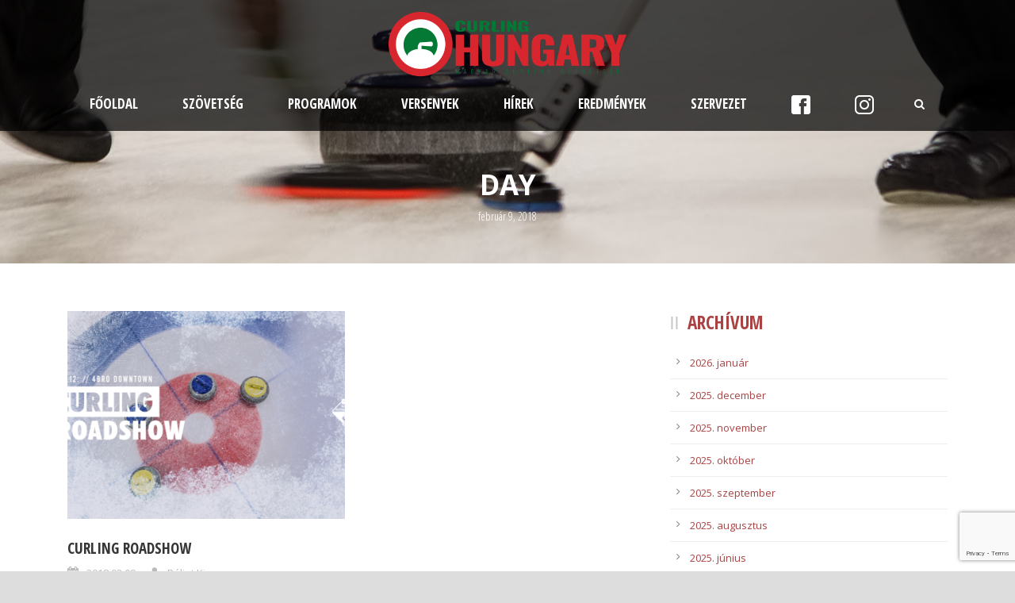

--- FILE ---
content_type: text/html; charset=UTF-8
request_url: https://www.curling.hu/2018/02/09/
body_size: 13164
content:
<!DOCTYPE html>
<!--[if IE 7]><html class="ie ie7 ltie8 ltie9" lang="hu"><![endif]-->
<!--[if IE 8]><html class="ie ie8 ltie9" lang="hu"><![endif]-->
<!--[if !(IE 7) | !(IE 8)  ]><!-->
<html lang="hu">
<!--<![endif]-->

<head>
	<meta charset="UTF-8" />
	<meta name="viewport" content="initial-scale = 1.0" />	<title>Magyar Curling Szövetség   &raquo; 2018 &raquo; február &raquo; 09</title>
	<link rel="pingback" href="https://www.curling.hu/curling/xmlrpc.php" />
	
	<meta name='robots' content='max-image-preview:large' />
<script id="cookieyes" type="text/javascript" src="https://cdn-cookieyes.com/client_data/6cb23e2412ac7a87f01320d4/script.js"></script><link rel='dns-prefetch' href='//fonts.googleapis.com' />
<link rel="alternate" type="application/rss+xml" title="Magyar Curling Szövetség &raquo; hírcsatorna" href="https://www.curling.hu/feed/" />
<link rel="alternate" type="application/rss+xml" title="Magyar Curling Szövetség &raquo; hozzászólás hírcsatorna" href="https://www.curling.hu/comments/feed/" />
<style id='wp-img-auto-sizes-contain-inline-css' type='text/css'>
img:is([sizes=auto i],[sizes^="auto," i]){contain-intrinsic-size:3000px 1500px}
/*# sourceURL=wp-img-auto-sizes-contain-inline-css */
</style>
<style id='wp-emoji-styles-inline-css' type='text/css'>

	img.wp-smiley, img.emoji {
		display: inline !important;
		border: none !important;
		box-shadow: none !important;
		height: 1em !important;
		width: 1em !important;
		margin: 0 0.07em !important;
		vertical-align: -0.1em !important;
		background: none !important;
		padding: 0 !important;
	}
/*# sourceURL=wp-emoji-styles-inline-css */
</style>
<style id='wp-block-library-inline-css' type='text/css'>
:root{--wp-block-synced-color:#7a00df;--wp-block-synced-color--rgb:122,0,223;--wp-bound-block-color:var(--wp-block-synced-color);--wp-editor-canvas-background:#ddd;--wp-admin-theme-color:#007cba;--wp-admin-theme-color--rgb:0,124,186;--wp-admin-theme-color-darker-10:#006ba1;--wp-admin-theme-color-darker-10--rgb:0,107,160.5;--wp-admin-theme-color-darker-20:#005a87;--wp-admin-theme-color-darker-20--rgb:0,90,135;--wp-admin-border-width-focus:2px}@media (min-resolution:192dpi){:root{--wp-admin-border-width-focus:1.5px}}.wp-element-button{cursor:pointer}:root .has-very-light-gray-background-color{background-color:#eee}:root .has-very-dark-gray-background-color{background-color:#313131}:root .has-very-light-gray-color{color:#eee}:root .has-very-dark-gray-color{color:#313131}:root .has-vivid-green-cyan-to-vivid-cyan-blue-gradient-background{background:linear-gradient(135deg,#00d084,#0693e3)}:root .has-purple-crush-gradient-background{background:linear-gradient(135deg,#34e2e4,#4721fb 50%,#ab1dfe)}:root .has-hazy-dawn-gradient-background{background:linear-gradient(135deg,#faaca8,#dad0ec)}:root .has-subdued-olive-gradient-background{background:linear-gradient(135deg,#fafae1,#67a671)}:root .has-atomic-cream-gradient-background{background:linear-gradient(135deg,#fdd79a,#004a59)}:root .has-nightshade-gradient-background{background:linear-gradient(135deg,#330968,#31cdcf)}:root .has-midnight-gradient-background{background:linear-gradient(135deg,#020381,#2874fc)}:root{--wp--preset--font-size--normal:16px;--wp--preset--font-size--huge:42px}.has-regular-font-size{font-size:1em}.has-larger-font-size{font-size:2.625em}.has-normal-font-size{font-size:var(--wp--preset--font-size--normal)}.has-huge-font-size{font-size:var(--wp--preset--font-size--huge)}.has-text-align-center{text-align:center}.has-text-align-left{text-align:left}.has-text-align-right{text-align:right}.has-fit-text{white-space:nowrap!important}#end-resizable-editor-section{display:none}.aligncenter{clear:both}.items-justified-left{justify-content:flex-start}.items-justified-center{justify-content:center}.items-justified-right{justify-content:flex-end}.items-justified-space-between{justify-content:space-between}.screen-reader-text{border:0;clip-path:inset(50%);height:1px;margin:-1px;overflow:hidden;padding:0;position:absolute;width:1px;word-wrap:normal!important}.screen-reader-text:focus{background-color:#ddd;clip-path:none;color:#444;display:block;font-size:1em;height:auto;left:5px;line-height:normal;padding:15px 23px 14px;text-decoration:none;top:5px;width:auto;z-index:100000}html :where(.has-border-color){border-style:solid}html :where([style*=border-top-color]){border-top-style:solid}html :where([style*=border-right-color]){border-right-style:solid}html :where([style*=border-bottom-color]){border-bottom-style:solid}html :where([style*=border-left-color]){border-left-style:solid}html :where([style*=border-width]){border-style:solid}html :where([style*=border-top-width]){border-top-style:solid}html :where([style*=border-right-width]){border-right-style:solid}html :where([style*=border-bottom-width]){border-bottom-style:solid}html :where([style*=border-left-width]){border-left-style:solid}html :where(img[class*=wp-image-]){height:auto;max-width:100%}:where(figure){margin:0 0 1em}html :where(.is-position-sticky){--wp-admin--admin-bar--position-offset:var(--wp-admin--admin-bar--height,0px)}@media screen and (max-width:600px){html :where(.is-position-sticky){--wp-admin--admin-bar--position-offset:0px}}

/*# sourceURL=wp-block-library-inline-css */
</style><style id='wp-block-paragraph-inline-css' type='text/css'>
.is-small-text{font-size:.875em}.is-regular-text{font-size:1em}.is-large-text{font-size:2.25em}.is-larger-text{font-size:3em}.has-drop-cap:not(:focus):first-letter{float:left;font-size:8.4em;font-style:normal;font-weight:100;line-height:.68;margin:.05em .1em 0 0;text-transform:uppercase}body.rtl .has-drop-cap:not(:focus):first-letter{float:none;margin-left:.1em}p.has-drop-cap.has-background{overflow:hidden}:root :where(p.has-background){padding:1.25em 2.375em}:where(p.has-text-color:not(.has-link-color)) a{color:inherit}p.has-text-align-left[style*="writing-mode:vertical-lr"],p.has-text-align-right[style*="writing-mode:vertical-rl"]{rotate:180deg}
/*# sourceURL=https://www.curling.hu/curling/wp-includes/blocks/paragraph/style.min.css */
</style>
<style id='global-styles-inline-css' type='text/css'>
:root{--wp--preset--aspect-ratio--square: 1;--wp--preset--aspect-ratio--4-3: 4/3;--wp--preset--aspect-ratio--3-4: 3/4;--wp--preset--aspect-ratio--3-2: 3/2;--wp--preset--aspect-ratio--2-3: 2/3;--wp--preset--aspect-ratio--16-9: 16/9;--wp--preset--aspect-ratio--9-16: 9/16;--wp--preset--color--black: #000000;--wp--preset--color--cyan-bluish-gray: #abb8c3;--wp--preset--color--white: #ffffff;--wp--preset--color--pale-pink: #f78da7;--wp--preset--color--vivid-red: #cf2e2e;--wp--preset--color--luminous-vivid-orange: #ff6900;--wp--preset--color--luminous-vivid-amber: #fcb900;--wp--preset--color--light-green-cyan: #7bdcb5;--wp--preset--color--vivid-green-cyan: #00d084;--wp--preset--color--pale-cyan-blue: #8ed1fc;--wp--preset--color--vivid-cyan-blue: #0693e3;--wp--preset--color--vivid-purple: #9b51e0;--wp--preset--gradient--vivid-cyan-blue-to-vivid-purple: linear-gradient(135deg,rgb(6,147,227) 0%,rgb(155,81,224) 100%);--wp--preset--gradient--light-green-cyan-to-vivid-green-cyan: linear-gradient(135deg,rgb(122,220,180) 0%,rgb(0,208,130) 100%);--wp--preset--gradient--luminous-vivid-amber-to-luminous-vivid-orange: linear-gradient(135deg,rgb(252,185,0) 0%,rgb(255,105,0) 100%);--wp--preset--gradient--luminous-vivid-orange-to-vivid-red: linear-gradient(135deg,rgb(255,105,0) 0%,rgb(207,46,46) 100%);--wp--preset--gradient--very-light-gray-to-cyan-bluish-gray: linear-gradient(135deg,rgb(238,238,238) 0%,rgb(169,184,195) 100%);--wp--preset--gradient--cool-to-warm-spectrum: linear-gradient(135deg,rgb(74,234,220) 0%,rgb(151,120,209) 20%,rgb(207,42,186) 40%,rgb(238,44,130) 60%,rgb(251,105,98) 80%,rgb(254,248,76) 100%);--wp--preset--gradient--blush-light-purple: linear-gradient(135deg,rgb(255,206,236) 0%,rgb(152,150,240) 100%);--wp--preset--gradient--blush-bordeaux: linear-gradient(135deg,rgb(254,205,165) 0%,rgb(254,45,45) 50%,rgb(107,0,62) 100%);--wp--preset--gradient--luminous-dusk: linear-gradient(135deg,rgb(255,203,112) 0%,rgb(199,81,192) 50%,rgb(65,88,208) 100%);--wp--preset--gradient--pale-ocean: linear-gradient(135deg,rgb(255,245,203) 0%,rgb(182,227,212) 50%,rgb(51,167,181) 100%);--wp--preset--gradient--electric-grass: linear-gradient(135deg,rgb(202,248,128) 0%,rgb(113,206,126) 100%);--wp--preset--gradient--midnight: linear-gradient(135deg,rgb(2,3,129) 0%,rgb(40,116,252) 100%);--wp--preset--font-size--small: 13px;--wp--preset--font-size--medium: 20px;--wp--preset--font-size--large: 36px;--wp--preset--font-size--x-large: 42px;--wp--preset--spacing--20: 0.44rem;--wp--preset--spacing--30: 0.67rem;--wp--preset--spacing--40: 1rem;--wp--preset--spacing--50: 1.5rem;--wp--preset--spacing--60: 2.25rem;--wp--preset--spacing--70: 3.38rem;--wp--preset--spacing--80: 5.06rem;--wp--preset--shadow--natural: 6px 6px 9px rgba(0, 0, 0, 0.2);--wp--preset--shadow--deep: 12px 12px 50px rgba(0, 0, 0, 0.4);--wp--preset--shadow--sharp: 6px 6px 0px rgba(0, 0, 0, 0.2);--wp--preset--shadow--outlined: 6px 6px 0px -3px rgb(255, 255, 255), 6px 6px rgb(0, 0, 0);--wp--preset--shadow--crisp: 6px 6px 0px rgb(0, 0, 0);}:where(.is-layout-flex){gap: 0.5em;}:where(.is-layout-grid){gap: 0.5em;}body .is-layout-flex{display: flex;}.is-layout-flex{flex-wrap: wrap;align-items: center;}.is-layout-flex > :is(*, div){margin: 0;}body .is-layout-grid{display: grid;}.is-layout-grid > :is(*, div){margin: 0;}:where(.wp-block-columns.is-layout-flex){gap: 2em;}:where(.wp-block-columns.is-layout-grid){gap: 2em;}:where(.wp-block-post-template.is-layout-flex){gap: 1.25em;}:where(.wp-block-post-template.is-layout-grid){gap: 1.25em;}.has-black-color{color: var(--wp--preset--color--black) !important;}.has-cyan-bluish-gray-color{color: var(--wp--preset--color--cyan-bluish-gray) !important;}.has-white-color{color: var(--wp--preset--color--white) !important;}.has-pale-pink-color{color: var(--wp--preset--color--pale-pink) !important;}.has-vivid-red-color{color: var(--wp--preset--color--vivid-red) !important;}.has-luminous-vivid-orange-color{color: var(--wp--preset--color--luminous-vivid-orange) !important;}.has-luminous-vivid-amber-color{color: var(--wp--preset--color--luminous-vivid-amber) !important;}.has-light-green-cyan-color{color: var(--wp--preset--color--light-green-cyan) !important;}.has-vivid-green-cyan-color{color: var(--wp--preset--color--vivid-green-cyan) !important;}.has-pale-cyan-blue-color{color: var(--wp--preset--color--pale-cyan-blue) !important;}.has-vivid-cyan-blue-color{color: var(--wp--preset--color--vivid-cyan-blue) !important;}.has-vivid-purple-color{color: var(--wp--preset--color--vivid-purple) !important;}.has-black-background-color{background-color: var(--wp--preset--color--black) !important;}.has-cyan-bluish-gray-background-color{background-color: var(--wp--preset--color--cyan-bluish-gray) !important;}.has-white-background-color{background-color: var(--wp--preset--color--white) !important;}.has-pale-pink-background-color{background-color: var(--wp--preset--color--pale-pink) !important;}.has-vivid-red-background-color{background-color: var(--wp--preset--color--vivid-red) !important;}.has-luminous-vivid-orange-background-color{background-color: var(--wp--preset--color--luminous-vivid-orange) !important;}.has-luminous-vivid-amber-background-color{background-color: var(--wp--preset--color--luminous-vivid-amber) !important;}.has-light-green-cyan-background-color{background-color: var(--wp--preset--color--light-green-cyan) !important;}.has-vivid-green-cyan-background-color{background-color: var(--wp--preset--color--vivid-green-cyan) !important;}.has-pale-cyan-blue-background-color{background-color: var(--wp--preset--color--pale-cyan-blue) !important;}.has-vivid-cyan-blue-background-color{background-color: var(--wp--preset--color--vivid-cyan-blue) !important;}.has-vivid-purple-background-color{background-color: var(--wp--preset--color--vivid-purple) !important;}.has-black-border-color{border-color: var(--wp--preset--color--black) !important;}.has-cyan-bluish-gray-border-color{border-color: var(--wp--preset--color--cyan-bluish-gray) !important;}.has-white-border-color{border-color: var(--wp--preset--color--white) !important;}.has-pale-pink-border-color{border-color: var(--wp--preset--color--pale-pink) !important;}.has-vivid-red-border-color{border-color: var(--wp--preset--color--vivid-red) !important;}.has-luminous-vivid-orange-border-color{border-color: var(--wp--preset--color--luminous-vivid-orange) !important;}.has-luminous-vivid-amber-border-color{border-color: var(--wp--preset--color--luminous-vivid-amber) !important;}.has-light-green-cyan-border-color{border-color: var(--wp--preset--color--light-green-cyan) !important;}.has-vivid-green-cyan-border-color{border-color: var(--wp--preset--color--vivid-green-cyan) !important;}.has-pale-cyan-blue-border-color{border-color: var(--wp--preset--color--pale-cyan-blue) !important;}.has-vivid-cyan-blue-border-color{border-color: var(--wp--preset--color--vivid-cyan-blue) !important;}.has-vivid-purple-border-color{border-color: var(--wp--preset--color--vivid-purple) !important;}.has-vivid-cyan-blue-to-vivid-purple-gradient-background{background: var(--wp--preset--gradient--vivid-cyan-blue-to-vivid-purple) !important;}.has-light-green-cyan-to-vivid-green-cyan-gradient-background{background: var(--wp--preset--gradient--light-green-cyan-to-vivid-green-cyan) !important;}.has-luminous-vivid-amber-to-luminous-vivid-orange-gradient-background{background: var(--wp--preset--gradient--luminous-vivid-amber-to-luminous-vivid-orange) !important;}.has-luminous-vivid-orange-to-vivid-red-gradient-background{background: var(--wp--preset--gradient--luminous-vivid-orange-to-vivid-red) !important;}.has-very-light-gray-to-cyan-bluish-gray-gradient-background{background: var(--wp--preset--gradient--very-light-gray-to-cyan-bluish-gray) !important;}.has-cool-to-warm-spectrum-gradient-background{background: var(--wp--preset--gradient--cool-to-warm-spectrum) !important;}.has-blush-light-purple-gradient-background{background: var(--wp--preset--gradient--blush-light-purple) !important;}.has-blush-bordeaux-gradient-background{background: var(--wp--preset--gradient--blush-bordeaux) !important;}.has-luminous-dusk-gradient-background{background: var(--wp--preset--gradient--luminous-dusk) !important;}.has-pale-ocean-gradient-background{background: var(--wp--preset--gradient--pale-ocean) !important;}.has-electric-grass-gradient-background{background: var(--wp--preset--gradient--electric-grass) !important;}.has-midnight-gradient-background{background: var(--wp--preset--gradient--midnight) !important;}.has-small-font-size{font-size: var(--wp--preset--font-size--small) !important;}.has-medium-font-size{font-size: var(--wp--preset--font-size--medium) !important;}.has-large-font-size{font-size: var(--wp--preset--font-size--large) !important;}.has-x-large-font-size{font-size: var(--wp--preset--font-size--x-large) !important;}
/*# sourceURL=global-styles-inline-css */
</style>

<style id='classic-theme-styles-inline-css' type='text/css'>
/*! This file is auto-generated */
.wp-block-button__link{color:#fff;background-color:#32373c;border-radius:9999px;box-shadow:none;text-decoration:none;padding:calc(.667em + 2px) calc(1.333em + 2px);font-size:1.125em}.wp-block-file__button{background:#32373c;color:#fff;text-decoration:none}
/*# sourceURL=/wp-includes/css/classic-themes.min.css */
</style>
<link rel='stylesheet' id='contact-form-7-css' href='https://www.curling.hu/curling/wp-content/plugins/contact-form-7/includes/css/styles.css?ver=6.1.4' type='text/css' media='all' />
<link rel='stylesheet' id='guardian_headlines_style-css' href='https://www.curling.hu/curling/wp-content/plugins/guardian-news-headlines/guardian_headlines.css?ver=0.5.4' type='text/css' media='all' />
<link rel='stylesheet' id='menu-image-css' href='https://www.curling.hu/curling/wp-content/plugins/menu-image/includes/css/menu-image.css?ver=3.12' type='text/css' media='all' />
<link rel='stylesheet' id='dashicons-css' href='https://www.curling.hu/curling/wp-includes/css/dashicons.min.css?ver=6.9' type='text/css' media='all' />
<link rel='stylesheet' id='style-css' href='https://www.curling.hu/curling/wp-content/themes/realsoccer/style.css?ver=6.9' type='text/css' media='all' />
<link rel='stylesheet' id='Open-Sans-Condensed-google-font-css' href='https://fonts.googleapis.com/css?family=Open+Sans+Condensed%3A300%2C300italic%2C700&#038;subset=greek%2Ccyrillic-ext%2Ccyrillic%2Clatin%2Clatin-ext%2Cvietnamese%2Cgreek-ext&#038;ver=6.9' type='text/css' media='all' />
<link rel='stylesheet' id='Open-Sans-google-font-css' href='https://fonts.googleapis.com/css?family=Open+Sans%3A300%2C300italic%2Cregular%2Citalic%2C600%2C600italic%2C700%2C700italic%2C800%2C800italic&#038;subset=greek%2Ccyrillic-ext%2Ccyrillic%2Clatin%2Clatin-ext%2Cvietnamese%2Cgreek-ext&#038;ver=6.9' type='text/css' media='all' />
<link rel='stylesheet' id='superfish-css' href='https://www.curling.hu/curling/wp-content/themes/realsoccer/plugins/superfish/css/superfish.css?ver=6.9' type='text/css' media='all' />
<link rel='stylesheet' id='dlmenu-css' href='https://www.curling.hu/curling/wp-content/themes/realsoccer/plugins/dl-menu/component.css?ver=6.9' type='text/css' media='all' />
<link rel='stylesheet' id='font-awesome-css' href='https://www.curling.hu/curling/wp-content/themes/realsoccer/plugins/font-awesome/css/font-awesome.min.css?ver=6.9' type='text/css' media='all' />
<link rel='stylesheet' id='jquery-fancybox-css' href='https://www.curling.hu/curling/wp-content/themes/realsoccer/plugins/fancybox/jquery.fancybox.css?ver=6.9' type='text/css' media='all' />
<link rel='stylesheet' id='realsoccer_flexslider-css' href='https://www.curling.hu/curling/wp-content/themes/realsoccer/plugins/flexslider/flexslider.css?ver=6.9' type='text/css' media='all' />
<link rel='stylesheet' id='style-responsive-css' href='https://www.curling.hu/curling/wp-content/themes/realsoccer/stylesheet/style-responsive.css?ver=6.9' type='text/css' media='all' />
<link rel='stylesheet' id='style-custom-css' href='https://www.curling.hu/curling/wp-content/themes/realsoccer/stylesheet/style-custom.css?ver=6.9' type='text/css' media='all' />
<link rel='stylesheet' id='tablepress-default-css' href='https://www.curling.hu/curling/wp-content/tablepress-combined.min.css?ver=25' type='text/css' media='all' />
<link rel='stylesheet' id='ms-main-css' href='https://www.curling.hu/curling/wp-content/plugins/masterslider/public/assets/css/masterslider.main.css?ver=3.6.5' type='text/css' media='all' />
<link rel='stylesheet' id='ms-custom-css' href='https://www.curling.hu/curling/wp-content/uploads/masterslider/custom.css?ver=7.1' type='text/css' media='all' />
<link rel='stylesheet' id='gdwpm_styles-css' href='https://www.curling.hu/curling/wp-content/plugins/google-drive-wp-media/css/lightbox.css?ver=6.9' type='text/css' media='all' />
<link rel='stylesheet' id='gdwpm_img_styles-css' href='https://www.curling.hu/curling/wp-content/plugins/google-drive-wp-media/css/images.css?ver=6.9' type='text/css' media='all' />
<link rel='stylesheet' id='gdwpm_justified_styles-css' href='https://www.curling.hu/curling/wp-content/plugins/google-drive-wp-media/css/justifiedGallery.css?ver=6.9' type='text/css' media='all' />
<script type="text/javascript" src="https://www.curling.hu/curling/wp-includes/js/jquery/jquery.min.js?ver=3.7.1" id="jquery-core-js"></script>
<script type="text/javascript" src="https://www.curling.hu/curling/wp-includes/js/jquery/jquery-migrate.min.js?ver=3.4.1" id="jquery-migrate-js"></script>
<script type="text/javascript" id="jsjoomsportlivemacthes-js-extra">
/* <![CDATA[ */
var jslAjax = {"ajax_url":"https://www.curling.hu/curling/wp-admin/admin-ajax.php"};
//# sourceURL=jsjoomsportlivemacthes-js-extra
/* ]]> */
</script>
<script type="text/javascript" src="https://www.curling.hu/curling/wp-content/plugins/joomsport-sports-league-results-management/includes/../sportleague/assets/js/joomsport_live.js?ver=6.9" id="jsjoomsportlivemacthes-js"></script>
<link rel="https://api.w.org/" href="https://www.curling.hu/wp-json/" /><link rel="EditURI" type="application/rsd+xml" title="RSD" href="https://www.curling.hu/curling/xmlrpc.php?rsd" />
<meta name="generator" content="WordPress 6.9" />
<script type="text/javascript">
                var ajaxurl = "https://www.curling.hu/curling/wp-admin/admin-ajax.php";
              </script><script>var ms_grabbing_curosr='https://www.curling.hu/curling/wp-content/plugins/masterslider/public/assets/css/common/grabbing.cur',ms_grab_curosr='https://www.curling.hu/curling/wp-content/plugins/masterslider/public/assets/css/common/grab.cur';</script>
<meta name="generator" content="MasterSlider 3.6.5 - Responsive Touch Image Slider" />
<!-- load the script for older ie version -->
<!--[if lt IE 9]>
<script src="https://www.curling.hu/curling/wp-content/themes/realsoccer/javascript/html5.js" type="text/javascript"></script>
<script src="https://www.curling.hu/curling/wp-content/themes/realsoccer/plugins/easy-pie-chart/excanvas.js" type="text/javascript"></script>
<![endif]-->
<style type="text/css">.recentcomments a{display:inline !important;padding:0 !important;margin:0 !important;}</style></head>

<body class="archive date wp-theme-realsoccer _masterslider _msp_version_3.6.5">
<div class="body-wrapper  float-menu realsoccer-header-style-2" data-home="https://www.curling.hu" >
		<header class="gdlr-header-wrapper "  >
		<!-- top navigation -->
				
		<!-- logo -->
		<div class="gdlr-header-inner">
			<div class="gdlr-header-container container">
				<!-- logo -->
				<div class="gdlr-logo">
					<a href="https://www.curling.hu" >
						<img src="https://www.curling.hu/curling/wp-content/uploads/2023/01/logo_MCSZ.png" alt="MCSZ logó" width="2160" height="588" />						
					</a>
					<div class="gdlr-responsive-navigation dl-menuwrapper" id="gdlr-responsive-navigation" ><button class="dl-trigger">Open Menu</button><ul id="menu-curling" class="dl-menu gdlr-main-mobile-menu"><li id="menu-item-6152" class="menu-item menu-item-type-post_type menu-item-object-page menu-item-home menu-item-6152"><a href="https://www.curling.hu/" data-ps2id-api="true">Főoldal</a></li>
<li id="menu-item-3847" class="menu-item menu-item-type-custom menu-item-object-custom menu-item-has-children menu-item-3847"><a href="#" data-ps2id-api="true">Szövetség</a>
<ul class="dl-submenu">
	<li id="menu-item-3879" class="menu-item menu-item-type-custom menu-item-object-custom menu-item-3879"><a href="http://www.curling.hu/curling/magyar-curling-szovetseg/" data-ps2id-api="true">Történet</a></li>
	<li id="menu-item-25336" class="menu-item menu-item-type-post_type menu-item-object-page menu-item-25336"><a href="https://www.curling.hu/curling-sporttorteneti-kiadvany/" data-ps2id-api="true">Curling sporttörténeti kiadvány</a></li>
	<li id="menu-item-4002" class="menu-item menu-item-type-post_type menu-item-object-page menu-item-4002"><a href="https://www.curling.hu/magyar-curling-szovetseg/szabalyzatok/" data-ps2id-api="true">Szabályzatok</a></li>
	<li id="menu-item-3978" class="menu-item menu-item-type-post_type menu-item-object-page menu-item-3978"><a href="https://www.curling.hu/magyar-curling-szovetseg/dokumentumok/" data-ps2id-api="true">Szövetségi ülések dokumentációi</a></li>
	<li id="menu-item-3985" class="menu-item menu-item-type-post_type menu-item-object-page menu-item-3985"><a href="https://www.curling.hu/magyar-curling-szovetseg/dopping/" data-ps2id-api="true">Dopping</a></li>
	<li id="menu-item-15980" class="menu-item menu-item-type-post_type menu-item-object-page menu-item-15980"><a href="https://www.curling.hu/szezonertekelok/" data-ps2id-api="true">Szezonértékelők</a></li>
	<li id="menu-item-18149" class="menu-item menu-item-type-post_type menu-item-object-page menu-item-18149"><a href="https://www.curling.hu/valogatottak/" data-ps2id-api="true">Válogatottak</a></li>
	<li id="menu-item-23314" class="menu-item menu-item-type-post_type menu-item-object-page menu-item-23314"><a href="https://www.curling.hu/tagegyesuletek/" data-ps2id-api="true">Tagegyesületek</a></li>
</ul>
</li>
<li id="menu-item-12018" class="menu-item menu-item-type-post_type menu-item-object-page menu-item-has-children menu-item-12018"><a href="https://www.curling.hu/nyiltnap/" data-ps2id-api="true">PROGRAMOK</a>
<ul class="dl-submenu">
	<li id="menu-item-12197" class="menu-item menu-item-type-post_type menu-item-object-page menu-item-12197"><a href="https://www.curling.hu/ceges-rendezvenyek/" data-ps2id-api="true">Céges rendezvények</a></li>
	<li id="menu-item-12017" class="menu-item menu-item-type-post_type menu-item-object-page menu-item-12017"><a href="https://www.curling.hu/nyiltnap/" data-ps2id-api="true">Curling nyílt napok</a></li>
	<li id="menu-item-25092" class="menu-item menu-item-type-post_type menu-item-object-page menu-item-25092"><a href="https://www.curling.hu/floor-curling/" data-ps2id-api="true">Floor Curling</a></li>
	<li id="menu-item-6493" class="menu-item menu-item-type-post_type menu-item-object-page menu-item-6493"><a href="https://www.curling.hu/curling-oktatas/curling-suli/" data-ps2id-api="true">Curling suli – ahol a jég a játszótér!</a></li>
	<li id="menu-item-3997" class="menu-item menu-item-type-post_type menu-item-object-page menu-item-3997"><a href="https://www.curling.hu/curling-oktatas/a-curling-szabalyai/" data-ps2id-api="true">Curling szabályai</a></li>
	<li id="menu-item-20802" class="menu-item menu-item-type-post_type menu-item-object-page menu-item-20802"><a href="https://www.curling.hu/keor-sportedzo-curling-kepzes/" data-ps2id-api="true">KEOR Sportedző – curling képzés</a></li>
	<li id="menu-item-18060" class="menu-item menu-item-type-custom menu-item-object-custom menu-item-18060"><a href="https://www.worldcurlingacademy.org/" data-ps2id-api="true">WCF &#8211; curling képzés</a></li>
	<li id="menu-item-20888" class="menu-item menu-item-type-custom menu-item-object-custom menu-item-20888"><a href="https://magyaredzo.hu/kepzesi-program/" data-ps2id-api="true">MET &#8211; képzések</a></li>
</ul>
</li>
<li id="menu-item-5279" class="menu-item menu-item-type-custom menu-item-object-custom menu-item-has-children menu-item-5279"><a href="#" data-ps2id-api="true">Versenyek</a>
<ul class="dl-submenu">
	<li id="menu-item-23706" class="menu-item menu-item-type-post_type menu-item-object-page menu-item-23706"><a href="https://www.curling.hu/nevezes-az-mcsz-altal-szervezett-versenyekre-2025-2026/" data-ps2id-api="true">Nevezések + versenyinformációk</a></li>
	<li id="menu-item-21288" class="menu-item menu-item-type-custom menu-item-object-custom menu-item-21288"><a href="https://www.curling.hu/curling/wp-content/uploads/2025/12/Versenynaptar-2025-2026_Modositott.pdf" data-ps2id-api="true">Versenynaptár</a></li>
	<li id="menu-item-15496" class="menu-item menu-item-type-post_type menu-item-object-page menu-item-15496"><a href="https://www.curling.hu/elo-eredmenykovetes/" data-ps2id-api="true">Élő eredménykövetés</a></li>
	<li id="menu-item-6197" class="menu-item menu-item-type-post_type menu-item-object-page menu-item-6197"><a href="https://www.curling.hu/sportorvosi-vizsgalat/" data-ps2id-api="true">Sportorvosi vizsgálat</a></li>
	<li id="menu-item-18066" class="menu-item menu-item-type-post_type menu-item-object-page menu-item-18066"><a href="https://www.curling.hu/seprufejek/" data-ps2id-api="true">Seprűfejek</a></li>
</ul>
</li>
<li id="menu-item-20118" class="menu-item menu-item-type-post_type menu-item-object-page menu-item-20118"><a href="https://www.curling.hu/curling-hirek/" data-ps2id-api="true">Hírek</a></li>
<li id="menu-item-4221" class="menu-item menu-item-type-post_type menu-item-object-page menu-item-has-children menu-item-4221"><a href="https://www.curling.hu/eredmenyek/" data-ps2id-api="true">Eredmények</a>
<ul class="dl-submenu">
	<li id="menu-item-8465" class="menu-item menu-item-type-post_type menu-item-object-page menu-item-8465"><a href="https://www.curling.hu/magyar_bajnokok_listaja/" data-ps2id-api="true">Magyar bajnokok listája</a></li>
	<li id="menu-item-8540" class="menu-item menu-item-type-post_type menu-item-object-page menu-item-8540"><a href="https://www.curling.hu/magyar-kupa-gyoztesek/" data-ps2id-api="true">Magyar Kupa győztesek</a></li>
	<li id="menu-item-8542" class="menu-item menu-item-type-post_type menu-item-object-page menu-item-8542"><a href="https://www.curling.hu/az-ev-legjobbjai/" data-ps2id-api="true">Az év legjobbjai</a></li>
</ul>
</li>
<li id="menu-item-22429" class="menu-item menu-item-type-post_type menu-item-object-page menu-item-22429"><a href="https://www.curling.hu/szervezet/" data-ps2id-api="true">Szervezet</a></li>
<li id="menu-item-20382" class="menu-item menu-item-type-custom menu-item-object-custom menu-item-20382"><a href="https://www.facebook.com/huncurling" class="menu-image-title-hide menu-image-not-hovered" data-ps2id-api="true"><span class="menu-image-title-hide menu-image-title">Facebook</span><img width="24" height="24" src="https://www.curling.hu/curling/wp-content/uploads/2023/01/facebook-24x24.png" class="menu-image menu-image-title-hide" alt="Facebook icon" decoding="async" /></a></li>
<li id="menu-item-20385" class="menu-item menu-item-type-custom menu-item-object-custom menu-item-20385"><a href="https://www.instagram.com/huncurling/" class="menu-image-title-hide menu-image-not-hovered" data-ps2id-api="true"><span class="menu-image-title-hide menu-image-title">Instagram</span><img width="24" height="24" src="https://www.curling.hu/curling/wp-content/uploads/2023/01/instagram-24x24.png" class="menu-image menu-image-title-hide" alt="Instagram logo" decoding="async" /></a></li>
</ul></div>						
				</div>
				
				<!-- navigation -->
				<div class="gdlr-navigation-wrapper"><div class="gdlr-navigation-container container"><nav class="gdlr-navigation" id="gdlr-main-navigation" role="navigation"><ul id="menu-curling-1" class="sf-menu gdlr-main-menu"><li  class="menu-item menu-item-type-post_type menu-item-object-page menu-item-home menu-item-6152menu-item menu-item-type-post_type menu-item-object-page menu-item-home menu-item-6152 gdlr-normal-menu"><a href="https://www.curling.hu/" data-ps2id-api="true">Főoldal</a></li>
<li  class="menu-item menu-item-type-custom menu-item-object-custom menu-item-has-children menu-item-3847menu-item menu-item-type-custom menu-item-object-custom menu-item-has-children menu-item-3847 gdlr-normal-menu"><a href="#" data-ps2id-api="true">Szövetség</a>
<ul class="sub-menu">
	<li  class="menu-item menu-item-type-custom menu-item-object-custom menu-item-3879"><a href="http://www.curling.hu/curling/magyar-curling-szovetseg/" data-ps2id-api="true">Történet</a></li>
	<li  class="menu-item menu-item-type-post_type menu-item-object-page menu-item-25336"><a href="https://www.curling.hu/curling-sporttorteneti-kiadvany/" data-ps2id-api="true">Curling sporttörténeti kiadvány</a></li>
	<li  class="menu-item menu-item-type-post_type menu-item-object-page menu-item-4002"><a href="https://www.curling.hu/magyar-curling-szovetseg/szabalyzatok/" data-ps2id-api="true">Szabályzatok</a></li>
	<li  class="menu-item menu-item-type-post_type menu-item-object-page menu-item-3978"><a href="https://www.curling.hu/magyar-curling-szovetseg/dokumentumok/" data-ps2id-api="true">Szövetségi ülések dokumentációi</a></li>
	<li  class="menu-item menu-item-type-post_type menu-item-object-page menu-item-3985"><a href="https://www.curling.hu/magyar-curling-szovetseg/dopping/" data-ps2id-api="true">Dopping</a></li>
	<li  class="menu-item menu-item-type-post_type menu-item-object-page menu-item-15980"><a href="https://www.curling.hu/szezonertekelok/" data-ps2id-api="true">Szezonértékelők</a></li>
	<li  class="menu-item menu-item-type-post_type menu-item-object-page menu-item-18149"><a href="https://www.curling.hu/valogatottak/" data-ps2id-api="true">Válogatottak</a></li>
	<li  class="menu-item menu-item-type-post_type menu-item-object-page menu-item-23314"><a href="https://www.curling.hu/tagegyesuletek/" data-ps2id-api="true">Tagegyesületek</a></li>
</ul>
</li>
<li  class="menu-item menu-item-type-post_type menu-item-object-page menu-item-has-children menu-item-12018menu-item menu-item-type-post_type menu-item-object-page menu-item-has-children menu-item-12018 gdlr-normal-menu"><a href="https://www.curling.hu/nyiltnap/" data-ps2id-api="true">PROGRAMOK</a>
<ul class="sub-menu">
	<li  class="menu-item menu-item-type-post_type menu-item-object-page menu-item-12197"><a href="https://www.curling.hu/ceges-rendezvenyek/" data-ps2id-api="true">Céges rendezvények</a></li>
	<li  class="menu-item menu-item-type-post_type menu-item-object-page menu-item-12017"><a href="https://www.curling.hu/nyiltnap/" data-ps2id-api="true">Curling nyílt napok</a></li>
	<li  class="menu-item menu-item-type-post_type menu-item-object-page menu-item-25092"><a href="https://www.curling.hu/floor-curling/" data-ps2id-api="true">Floor Curling</a></li>
	<li  class="menu-item menu-item-type-post_type menu-item-object-page menu-item-6493"><a href="https://www.curling.hu/curling-oktatas/curling-suli/" data-ps2id-api="true">Curling suli – ahol a jég a játszótér!</a></li>
	<li  class="menu-item menu-item-type-post_type menu-item-object-page menu-item-3997"><a href="https://www.curling.hu/curling-oktatas/a-curling-szabalyai/" data-ps2id-api="true">Curling szabályai</a></li>
	<li  class="menu-item menu-item-type-post_type menu-item-object-page menu-item-20802"><a href="https://www.curling.hu/keor-sportedzo-curling-kepzes/" data-ps2id-api="true">KEOR Sportedző – curling képzés</a></li>
	<li  class="menu-item menu-item-type-custom menu-item-object-custom menu-item-18060"><a href="https://www.worldcurlingacademy.org/" data-ps2id-api="true">WCF &#8211; curling képzés</a></li>
	<li  class="menu-item menu-item-type-custom menu-item-object-custom menu-item-20888"><a href="https://magyaredzo.hu/kepzesi-program/" data-ps2id-api="true">MET &#8211; képzések</a></li>
</ul>
</li>
<li  class="menu-item menu-item-type-custom menu-item-object-custom menu-item-has-children menu-item-5279menu-item menu-item-type-custom menu-item-object-custom menu-item-has-children menu-item-5279 gdlr-normal-menu"><a href="#" data-ps2id-api="true">Versenyek</a>
<ul class="sub-menu">
	<li  class="menu-item menu-item-type-post_type menu-item-object-page menu-item-23706"><a href="https://www.curling.hu/nevezes-az-mcsz-altal-szervezett-versenyekre-2025-2026/" data-ps2id-api="true">Nevezések + versenyinformációk</a></li>
	<li  class="menu-item menu-item-type-custom menu-item-object-custom menu-item-21288"><a href="https://www.curling.hu/curling/wp-content/uploads/2025/12/Versenynaptar-2025-2026_Modositott.pdf" data-ps2id-api="true">Versenynaptár</a></li>
	<li  class="menu-item menu-item-type-post_type menu-item-object-page menu-item-15496"><a href="https://www.curling.hu/elo-eredmenykovetes/" data-ps2id-api="true">Élő eredménykövetés</a></li>
	<li  class="menu-item menu-item-type-post_type menu-item-object-page menu-item-6197"><a href="https://www.curling.hu/sportorvosi-vizsgalat/" data-ps2id-api="true">Sportorvosi vizsgálat</a></li>
	<li  class="menu-item menu-item-type-post_type menu-item-object-page menu-item-18066"><a href="https://www.curling.hu/seprufejek/" data-ps2id-api="true">Seprűfejek</a></li>
</ul>
</li>
<li  class="menu-item menu-item-type-post_type menu-item-object-page menu-item-20118menu-item menu-item-type-post_type menu-item-object-page menu-item-20118 gdlr-normal-menu"><a href="https://www.curling.hu/curling-hirek/" data-ps2id-api="true">Hírek</a></li>
<li  class="menu-item menu-item-type-post_type menu-item-object-page menu-item-has-children menu-item-4221menu-item menu-item-type-post_type menu-item-object-page menu-item-has-children menu-item-4221 gdlr-normal-menu"><a href="https://www.curling.hu/eredmenyek/" data-ps2id-api="true">Eredmények</a>
<ul class="sub-menu">
	<li  class="menu-item menu-item-type-post_type menu-item-object-page menu-item-8465"><a href="https://www.curling.hu/magyar_bajnokok_listaja/" data-ps2id-api="true">Magyar bajnokok listája</a></li>
	<li  class="menu-item menu-item-type-post_type menu-item-object-page menu-item-8540"><a href="https://www.curling.hu/magyar-kupa-gyoztesek/" data-ps2id-api="true">Magyar Kupa győztesek</a></li>
	<li  class="menu-item menu-item-type-post_type menu-item-object-page menu-item-8542"><a href="https://www.curling.hu/az-ev-legjobbjai/" data-ps2id-api="true">Az év legjobbjai</a></li>
</ul>
</li>
<li  class="menu-item menu-item-type-post_type menu-item-object-page menu-item-22429menu-item menu-item-type-post_type menu-item-object-page menu-item-22429 gdlr-normal-menu"><a href="https://www.curling.hu/szervezet/" data-ps2id-api="true">Szervezet</a></li>
<li  class="menu-item menu-item-type-custom menu-item-object-custom menu-item-20382menu-item menu-item-type-custom menu-item-object-custom menu-item-20382 gdlr-normal-menu"><a href="https://www.facebook.com/huncurling" class="menu-image-title-hide menu-image-not-hovered" data-ps2id-api="true"><span class="menu-image-title-hide menu-image-title">Facebook</span><img width="24" height="24" src="https://www.curling.hu/curling/wp-content/uploads/2023/01/facebook-24x24.png" class="menu-image menu-image-title-hide" alt="Facebook icon" decoding="async" /></a></li>
<li  class="menu-item menu-item-type-custom menu-item-object-custom menu-item-20385menu-item menu-item-type-custom menu-item-object-custom menu-item-20385 gdlr-normal-menu"><a href="https://www.instagram.com/huncurling/" class="menu-image-title-hide menu-image-not-hovered" data-ps2id-api="true"><span class="menu-image-title-hide menu-image-title">Instagram</span><img width="24" height="24" src="https://www.curling.hu/curling/wp-content/uploads/2023/01/instagram-24x24.png" class="menu-image menu-image-title-hide" alt="Instagram logo" decoding="async" /></a></li>
</ul></nav><i class="icon-search fa fa-search gdlr-menu-search-button" id="gdlr-menu-search-button" ></i>
<div class="gdlr-menu-search" id="gdlr-menu-search">
	<form method="get" id="searchform" action="https://www.curling.hu/">
				<div class="search-text">
			<input type="text" value="Type Keywords" name="s" autocomplete="off" data-default="Type Keywords" />
		</div>
		<input type="submit" value="" />
		<div class="clear"></div>
	</form>	
</div>	
<div class="clear"></div></div></div><div id="gdlr-header-substitute" ></div>	
				
				<div class="clear"></div>
			</div>
		</div>
		
			<div class="gdlr-page-title-wrapper">
			<div class="gdlr-page-title-container container" >
				<span class="gdlr-page-title">Day</span>
								<h1 class="gdlr-page-caption">február 9, 2018</h1>
							</div>	
		</div>		
			<div class="clear"></div>
	</header>

		<div class="content-wrapper"><div class="gdlr-content">

		<div class="with-sidebar-wrapper">
		<div class="with-sidebar-container container">
			<div class="with-sidebar-left eight columns">
				<div class="with-sidebar-content twelve gdlr-item-start-content columns">
					<div class="blog-item-holder"><div class="gdlr-isotope" data-type="blog" data-layout="fitRows" ><div class="clear"></div><div class="six columns"><div class="gdlr-item gdlr-blog-grid"><div class="gdlr-ux gdlr-blog-grid-ux">
<article id="post-9626" class="post-9626 post type-post status-publish format-standard has-post-thumbnail hentry category-hir category-nem-kategorizalt">
	<div class="gdlr-standard-style">
				<div class="gdlr-blog-thumbnail">
			<a href="https://www.curling.hu/curling-roadshow/"> <img src="https://www.curling.hu/curling/wp-content/uploads/2018/02/18-02-12-dt-curling-3-400x300.png" alt="" width="400" height="300" /></a>		</div>
	
		<header class="post-header">
							<h3 class="gdlr-blog-title"><a href="https://www.curling.hu/curling-roadshow/">Curling roadshow</a></h3>
						
			<div class="gdlr-blog-info gdlr-info"><div class="blog-info blog-date post-date updated"><i class="icon-calendar fa fa-calendar"></i><a href="https://www.curling.hu/2018/02/09/">2018.02.09</a></div><div class="blog-info blog-author vcard author post-author"><i class="icon-user fa fa-user"></i><span class="fn"><a href="https://www.curling.hu/author/kissbalint/" title="Bálint Kiss bejegyzése" rel="author">Bálint Kiss</a></span></div><div class="clear"></div></div>	
			<div class="clear"></div>
		</header><!-- entry-header -->

		<div class="gdlr-blog-content">Kesves curlingesek, A magyar curling szövetség három alkalmas sportágnépszerüsítő eseményt szervez a 2018-as olimpia alatt. A három esemény mindegyikén egy-egy curling meccset... <div class="clear"></div><a href="https://www.curling.hu/curling-roadshow/" class="excerpt-read-more">Read More</a><div class="blog-info blog-comment"><i class="icon-comments fa fa-comments"></i><a href="https://www.curling.hu/curling-roadshow/#respond" >0</a></div></div>	</div>
</article><!-- #post --></div></div></div><div class="clear"></div></div><div class="clear"></div></div>				</div>
				
				<div class="clear"></div>
			</div>
			
<div class="gdlr-sidebar gdlr-right-sidebar four columns">
	<div class="gdlr-item-start-content sidebar-right-item" >
	<div id="archives-2" class="widget widget_archive gdlr-item gdlr-widget"><h3 class="gdlr-widget-title">Archívum</h3><div class="clear"></div>
			<ul>
					<li><a href='https://www.curling.hu/2026/01/'>2026. január</a></li>
	<li><a href='https://www.curling.hu/2025/12/'>2025. december</a></li>
	<li><a href='https://www.curling.hu/2025/11/'>2025. november</a></li>
	<li><a href='https://www.curling.hu/2025/10/'>2025. október</a></li>
	<li><a href='https://www.curling.hu/2025/09/'>2025. szeptember</a></li>
	<li><a href='https://www.curling.hu/2025/08/'>2025. augusztus</a></li>
	<li><a href='https://www.curling.hu/2025/06/'>2025. június</a></li>
	<li><a href='https://www.curling.hu/2025/05/'>2025. május</a></li>
	<li><a href='https://www.curling.hu/2025/04/'>2025. április</a></li>
	<li><a href='https://www.curling.hu/2025/03/'>2025. március</a></li>
	<li><a href='https://www.curling.hu/2025/02/'>2025. február</a></li>
	<li><a href='https://www.curling.hu/2025/01/'>2025. január</a></li>
	<li><a href='https://www.curling.hu/2024/12/'>2024. december</a></li>
	<li><a href='https://www.curling.hu/2024/11/'>2024. november</a></li>
	<li><a href='https://www.curling.hu/2024/10/'>2024. október</a></li>
	<li><a href='https://www.curling.hu/2024/09/'>2024. szeptember</a></li>
	<li><a href='https://www.curling.hu/2024/08/'>2024. augusztus</a></li>
	<li><a href='https://www.curling.hu/2024/07/'>2024. július</a></li>
	<li><a href='https://www.curling.hu/2024/06/'>2024. június</a></li>
	<li><a href='https://www.curling.hu/2024/05/'>2024. május</a></li>
	<li><a href='https://www.curling.hu/2024/04/'>2024. április</a></li>
	<li><a href='https://www.curling.hu/2024/03/'>2024. március</a></li>
	<li><a href='https://www.curling.hu/2024/02/'>2024. február</a></li>
	<li><a href='https://www.curling.hu/2024/01/'>2024. január</a></li>
	<li><a href='https://www.curling.hu/2023/12/'>2023. december</a></li>
	<li><a href='https://www.curling.hu/2023/11/'>2023. november</a></li>
	<li><a href='https://www.curling.hu/2023/10/'>2023. október</a></li>
	<li><a href='https://www.curling.hu/2023/09/'>2023. szeptember</a></li>
	<li><a href='https://www.curling.hu/2023/08/'>2023. augusztus</a></li>
	<li><a href='https://www.curling.hu/2023/07/'>2023. július</a></li>
	<li><a href='https://www.curling.hu/2023/06/'>2023. június</a></li>
	<li><a href='https://www.curling.hu/2023/05/'>2023. május</a></li>
	<li><a href='https://www.curling.hu/2023/04/'>2023. április</a></li>
	<li><a href='https://www.curling.hu/2023/03/'>2023. március</a></li>
	<li><a href='https://www.curling.hu/2023/02/'>2023. február</a></li>
	<li><a href='https://www.curling.hu/2023/01/'>2023. január</a></li>
	<li><a href='https://www.curling.hu/2022/12/'>2022. december</a></li>
	<li><a href='https://www.curling.hu/2022/11/'>2022. november</a></li>
	<li><a href='https://www.curling.hu/2022/10/'>2022. október</a></li>
	<li><a href='https://www.curling.hu/2022/09/'>2022. szeptember</a></li>
	<li><a href='https://www.curling.hu/2022/08/'>2022. augusztus</a></li>
	<li><a href='https://www.curling.hu/2022/07/'>2022. július</a></li>
	<li><a href='https://www.curling.hu/2022/06/'>2022. június</a></li>
	<li><a href='https://www.curling.hu/2022/05/'>2022. május</a></li>
	<li><a href='https://www.curling.hu/2022/04/'>2022. április</a></li>
	<li><a href='https://www.curling.hu/2022/03/'>2022. március</a></li>
	<li><a href='https://www.curling.hu/2022/02/'>2022. február</a></li>
	<li><a href='https://www.curling.hu/2022/01/'>2022. január</a></li>
	<li><a href='https://www.curling.hu/2021/12/'>2021. december</a></li>
	<li><a href='https://www.curling.hu/2021/11/'>2021. november</a></li>
	<li><a href='https://www.curling.hu/2021/10/'>2021. október</a></li>
	<li><a href='https://www.curling.hu/2021/09/'>2021. szeptember</a></li>
	<li><a href='https://www.curling.hu/2021/08/'>2021. augusztus</a></li>
	<li><a href='https://www.curling.hu/2021/07/'>2021. július</a></li>
	<li><a href='https://www.curling.hu/2021/06/'>2021. június</a></li>
	<li><a href='https://www.curling.hu/2021/05/'>2021. május</a></li>
	<li><a href='https://www.curling.hu/2021/04/'>2021. április</a></li>
	<li><a href='https://www.curling.hu/2021/03/'>2021. március</a></li>
	<li><a href='https://www.curling.hu/2021/02/'>2021. február</a></li>
	<li><a href='https://www.curling.hu/2021/01/'>2021. január</a></li>
	<li><a href='https://www.curling.hu/2020/12/'>2020. december</a></li>
	<li><a href='https://www.curling.hu/2020/11/'>2020. november</a></li>
	<li><a href='https://www.curling.hu/2020/10/'>2020. október</a></li>
	<li><a href='https://www.curling.hu/2020/09/'>2020. szeptember</a></li>
	<li><a href='https://www.curling.hu/2020/08/'>2020. augusztus</a></li>
	<li><a href='https://www.curling.hu/2020/07/'>2020. július</a></li>
	<li><a href='https://www.curling.hu/2020/06/'>2020. június</a></li>
	<li><a href='https://www.curling.hu/2020/05/'>2020. május</a></li>
	<li><a href='https://www.curling.hu/2020/04/'>2020. április</a></li>
	<li><a href='https://www.curling.hu/2020/03/'>2020. március</a></li>
	<li><a href='https://www.curling.hu/2020/02/'>2020. február</a></li>
	<li><a href='https://www.curling.hu/2020/01/'>2020. január</a></li>
	<li><a href='https://www.curling.hu/2019/12/'>2019. december</a></li>
	<li><a href='https://www.curling.hu/2019/11/'>2019. november</a></li>
	<li><a href='https://www.curling.hu/2019/10/'>2019. október</a></li>
	<li><a href='https://www.curling.hu/2019/09/'>2019. szeptember</a></li>
	<li><a href='https://www.curling.hu/2019/08/'>2019. augusztus</a></li>
	<li><a href='https://www.curling.hu/2019/07/'>2019. július</a></li>
	<li><a href='https://www.curling.hu/2019/06/'>2019. június</a></li>
	<li><a href='https://www.curling.hu/2019/05/'>2019. május</a></li>
	<li><a href='https://www.curling.hu/2019/04/'>2019. április</a></li>
	<li><a href='https://www.curling.hu/2019/03/'>2019. március</a></li>
	<li><a href='https://www.curling.hu/2019/02/'>2019. február</a></li>
	<li><a href='https://www.curling.hu/2019/01/'>2019. január</a></li>
	<li><a href='https://www.curling.hu/2018/12/'>2018. december</a></li>
	<li><a href='https://www.curling.hu/2018/11/'>2018. november</a></li>
	<li><a href='https://www.curling.hu/2018/10/'>2018. október</a></li>
	<li><a href='https://www.curling.hu/2018/09/'>2018. szeptember</a></li>
	<li><a href='https://www.curling.hu/2018/07/'>2018. július</a></li>
	<li><a href='https://www.curling.hu/2018/06/'>2018. június</a></li>
	<li><a href='https://www.curling.hu/2018/05/'>2018. május</a></li>
	<li><a href='https://www.curling.hu/2018/04/'>2018. április</a></li>
	<li><a href='https://www.curling.hu/2018/03/'>2018. március</a></li>
	<li><a href='https://www.curling.hu/2018/02/' aria-current="page">2018. február</a></li>
	<li><a href='https://www.curling.hu/2018/01/'>2018. január</a></li>
	<li><a href='https://www.curling.hu/2017/12/'>2017. december</a></li>
	<li><a href='https://www.curling.hu/2017/11/'>2017. november</a></li>
	<li><a href='https://www.curling.hu/2017/10/'>2017. október</a></li>
	<li><a href='https://www.curling.hu/2017/09/'>2017. szeptember</a></li>
	<li><a href='https://www.curling.hu/2017/08/'>2017. augusztus</a></li>
	<li><a href='https://www.curling.hu/2017/07/'>2017. július</a></li>
	<li><a href='https://www.curling.hu/2017/06/'>2017. június</a></li>
	<li><a href='https://www.curling.hu/2017/05/'>2017. május</a></li>
	<li><a href='https://www.curling.hu/2017/04/'>2017. április</a></li>
	<li><a href='https://www.curling.hu/2017/03/'>2017. március</a></li>
	<li><a href='https://www.curling.hu/2017/02/'>2017. február</a></li>
	<li><a href='https://www.curling.hu/2017/01/'>2017. január</a></li>
	<li><a href='https://www.curling.hu/2016/12/'>2016. december</a></li>
	<li><a href='https://www.curling.hu/2016/11/'>2016. november</a></li>
	<li><a href='https://www.curling.hu/2016/10/'>2016. október</a></li>
	<li><a href='https://www.curling.hu/2016/09/'>2016. szeptember</a></li>
	<li><a href='https://www.curling.hu/2016/08/'>2016. augusztus</a></li>
	<li><a href='https://www.curling.hu/2016/07/'>2016. július</a></li>
	<li><a href='https://www.curling.hu/2016/06/'>2016. június</a></li>
	<li><a href='https://www.curling.hu/2016/05/'>2016. május</a></li>
	<li><a href='https://www.curling.hu/2016/04/'>2016. április</a></li>
	<li><a href='https://www.curling.hu/2016/03/'>2016. március</a></li>
	<li><a href='https://www.curling.hu/2016/02/'>2016. február</a></li>
	<li><a href='https://www.curling.hu/2016/01/'>2016. január</a></li>
	<li><a href='https://www.curling.hu/2015/12/'>2015. december</a></li>
	<li><a href='https://www.curling.hu/2015/11/'>2015. november</a></li>
	<li><a href='https://www.curling.hu/2015/10/'>2015. október</a></li>
	<li><a href='https://www.curling.hu/2015/09/'>2015. szeptember</a></li>
	<li><a href='https://www.curling.hu/2015/08/'>2015. augusztus</a></li>
	<li><a href='https://www.curling.hu/2015/07/'>2015. július</a></li>
	<li><a href='https://www.curling.hu/2015/06/'>2015. június</a></li>
	<li><a href='https://www.curling.hu/2015/05/'>2015. május</a></li>
	<li><a href='https://www.curling.hu/2015/04/'>2015. április</a></li>
	<li><a href='https://www.curling.hu/2015/03/'>2015. március</a></li>
	<li><a href='https://www.curling.hu/2015/02/'>2015. február</a></li>
	<li><a href='https://www.curling.hu/2015/01/'>2015. január</a></li>
	<li><a href='https://www.curling.hu/2014/12/'>2014. december</a></li>
	<li><a href='https://www.curling.hu/2014/11/'>2014. november</a></li>
			</ul>

			</div><div id="calendar-2" class="widget widget_calendar gdlr-item gdlr-widget"><h3 class="gdlr-widget-title">Calendar</h3><div class="clear"></div><div id="calendar_wrap" class="calendar_wrap"><table id="wp-calendar" class="wp-calendar-table">
	<caption>2018. február</caption>
	<thead>
	<tr>
		<th scope="col" aria-label="hétfő">h</th>
		<th scope="col" aria-label="kedd">K</th>
		<th scope="col" aria-label="szerda">s</th>
		<th scope="col" aria-label="csütörtök">c</th>
		<th scope="col" aria-label="péntek">p</th>
		<th scope="col" aria-label="szombat">s</th>
		<th scope="col" aria-label="vasárnap">v</th>
	</tr>
	</thead>
	<tbody>
	<tr>
		<td colspan="3" class="pad">&nbsp;</td><td>1</td><td>2</td><td><a href="https://www.curling.hu/2018/02/03/" aria-label="Bejegyzések közzétéve: 2018. February 3.">3</a></td><td>4</td>
	</tr>
	<tr>
		<td><a href="https://www.curling.hu/2018/02/05/" aria-label="Bejegyzések közzétéve: 2018. February 5.">5</a></td><td><a href="https://www.curling.hu/2018/02/06/" aria-label="Bejegyzések közzétéve: 2018. February 6.">6</a></td><td><a href="https://www.curling.hu/2018/02/07/" aria-label="Bejegyzések közzétéve: 2018. February 7.">7</a></td><td>8</td><td><a href="https://www.curling.hu/2018/02/09/" aria-label="Bejegyzések közzétéve: 2018. February 9.">9</a></td><td>10</td><td>11</td>
	</tr>
	<tr>
		<td><a href="https://www.curling.hu/2018/02/12/" aria-label="Bejegyzések közzétéve: 2018. February 12.">12</a></td><td>13</td><td>14</td><td><a href="https://www.curling.hu/2018/02/15/" aria-label="Bejegyzések közzétéve: 2018. February 15.">15</a></td><td><a href="https://www.curling.hu/2018/02/16/" aria-label="Bejegyzések közzétéve: 2018. February 16.">16</a></td><td>17</td><td>18</td>
	</tr>
	<tr>
		<td>19</td><td>20</td><td>21</td><td><a href="https://www.curling.hu/2018/02/22/" aria-label="Bejegyzések közzétéve: 2018. February 22.">22</a></td><td>23</td><td>24</td><td>25</td>
	</tr>
	<tr>
		<td>26</td><td><a href="https://www.curling.hu/2018/02/27/" aria-label="Bejegyzések közzétéve: 2018. February 27.">27</a></td><td><a href="https://www.curling.hu/2018/02/28/" aria-label="Bejegyzések közzétéve: 2018. February 28.">28</a></td>
		<td class="pad" colspan="4">&nbsp;</td>
	</tr>
	</tbody>
	</table><nav aria-label="Előző és következő hónapok" class="wp-calendar-nav">
		<span class="wp-calendar-nav-prev"><a href="https://www.curling.hu/2018/01/">&laquo; jan</a></span>
		<span class="pad">&nbsp;</span>
		<span class="wp-calendar-nav-next"><a href="https://www.curling.hu/2018/03/">márc &raquo;</a></span>
	</nav></div></div>	</div>
</div>
			<div class="clear"></div>
		</div>				
	</div>				

</div><!-- gdlr-content -->
		<div class="clear" ></div>
	</div><!-- content wrapper -->

		
	<footer class="footer-wrapper" >
				<div class="footer-container container">
										<div class="footer-column four columns" id="footer-widget-1" >
					<div id="nav_menu-5" class="widget widget_nav_menu gdlr-item gdlr-widget"><h3 class="gdlr-widget-title">Kövess minket a közösségi médián</h3><div class="clear"></div><div class="menu-footer-menu-container"><ul id="menu-footer-menu" class="menu"><li id="menu-item-20396" class="menu-item menu-item-type-custom menu-item-object-custom menu-item-20396"><a href="https://www.facebook.com/huncurling" class="menu-image-title-after menu-image-not-hovered" data-ps2id-api="true"><img width="24" height="24" src="https://www.curling.hu/curling/wp-content/uploads/2023/01/facebook-24x24.png" class="menu-image menu-image-title-after" alt="Facebook icon" decoding="async" loading="lazy" /><span class="menu-image-title-after menu-image-title">Facebook</span></a></li>
<li id="menu-item-20397" class="menu-item menu-item-type-custom menu-item-object-custom menu-item-20397"><a href="https://www.instagram.com/huncurling/" class="menu-image-title-after menu-image-not-hovered" data-ps2id-api="true"><img width="24" height="24" src="https://www.curling.hu/curling/wp-content/uploads/2023/01/instagram-24x24.png" class="menu-image menu-image-title-after" alt="Instagram logo" decoding="async" loading="lazy" /><span class="menu-image-title-after menu-image-title">Instagram</span></a></li>
<li id="menu-item-20641" class="menu-item menu-item-type-custom menu-item-object-custom menu-item-20641"><a href="https://www.linkedin.com/company/magyar-curling-sz%C3%B6vets%C3%A9g" class="menu-image-title-after menu-image-not-hovered" data-ps2id-api="true"><img width="24" height="24" src="https://www.curling.hu/curling/wp-content/uploads/2023/02/linkedin-logo-24x24.png" class="menu-image menu-image-title-after" alt="" decoding="async" loading="lazy" /><span class="menu-image-title-after menu-image-title">LinkedIn</span></a></li>
</ul></div></div>				</div>
										<div class="footer-column four columns" id="footer-widget-2" >
					<div id="block-8" class="widget widget_block widget_text gdlr-item gdlr-widget">
<p><strong>Székhely:&nbsp;</strong>&nbsp;1112 Budapest,&nbsp;Kamaraerdei&nbsp;út 12-14.<br><strong>Levelezési cím:&nbsp;</strong>1525 Budapest, Pf. 126.<br><strong>Adószám:&nbsp;</strong>18188167-2-43</p>
</div><div id="block-13" class="widget widget_block gdlr-item gdlr-widget"><b>A Magyar Curling Szövetség</b><br><a href="https://www.curling.hu/curling/wp-content/uploads/2025/11/MCSZ_Adatkezelesi-Tajekoztato_20251111.pdf" target="_blank">Adatkezelési tájékoztatója</a><br><a href="https://www.curling.hu/magyar-curling-szovetseg-cookie-suti-tajekoztato/" target="_blank">Cookie (süti) tájékoztatója</a></div>				</div>
										<div class="footer-column four columns" id="footer-widget-3" >
					<div id="block-12" class="widget widget_block widget_text gdlr-item gdlr-widget">
<p><strong>Iroda címe:</strong>1146 Budapest, Istvánmezei út 6.,<br>Récsei Center iroda területe<br><strong>Nyitvatartási idő:</strong><br>Kedd: 9:00-12:00<br>Csütörtök: 10:00-13:00</p>
</div>				</div>
									<div class="clear"></div>
		</div>
				
				<div class="copyright-wrapper">
			<div class="copyright-container container">
				<div class="copyright-left">
					office@huncurling.hu - Minden jog fenntartva © Magyar Curling Szövetség				</div>
				<div class="copyright-right">
									</div>
				<div class="clear"></div>
			</div>
		</div>
			</footer>
	</div> <!-- body-wrapper -->
<script type="speculationrules">
{"prefetch":[{"source":"document","where":{"and":[{"href_matches":"/*"},{"not":{"href_matches":["/curling/wp-*.php","/curling/wp-admin/*","/curling/wp-content/uploads/*","/curling/wp-content/*","/curling/wp-content/plugins/*","/curling/wp-content/themes/realsoccer/*","/*\\?(.+)"]}},{"not":{"selector_matches":"a[rel~=\"nofollow\"]"}},{"not":{"selector_matches":".no-prefetch, .no-prefetch a"}}]},"eagerness":"conservative"}]}
</script>
<script type="text/javascript"></script><script type="text/javascript" src="https://www.curling.hu/curling/wp-includes/js/dist/hooks.min.js?ver=dd5603f07f9220ed27f1" id="wp-hooks-js"></script>
<script type="text/javascript" src="https://www.curling.hu/curling/wp-includes/js/dist/i18n.min.js?ver=c26c3dc7bed366793375" id="wp-i18n-js"></script>
<script type="text/javascript" id="wp-i18n-js-after">
/* <![CDATA[ */
wp.i18n.setLocaleData( { 'text direction\u0004ltr': [ 'ltr' ] } );
//# sourceURL=wp-i18n-js-after
/* ]]> */
</script>
<script type="text/javascript" src="https://www.curling.hu/curling/wp-content/plugins/contact-form-7/includes/swv/js/index.js?ver=6.1.4" id="swv-js"></script>
<script type="text/javascript" id="contact-form-7-js-translations">
/* <![CDATA[ */
( function( domain, translations ) {
	var localeData = translations.locale_data[ domain ] || translations.locale_data.messages;
	localeData[""].domain = domain;
	wp.i18n.setLocaleData( localeData, domain );
} )( "contact-form-7", {"translation-revision-date":"2025-06-30 16:09:30+0000","generator":"GlotPress\/4.0.1","domain":"messages","locale_data":{"messages":{"":{"domain":"messages","plural-forms":"nplurals=2; plural=n != 1;","lang":"hu"},"This contact form is placed in the wrong place.":["Ez a kapcsolatfelv\u00e9teli \u0171rlap rossz helyre ker\u00fclt."],"Error:":["Hiba:"]}},"comment":{"reference":"includes\/js\/index.js"}} );
//# sourceURL=contact-form-7-js-translations
/* ]]> */
</script>
<script type="text/javascript" id="contact-form-7-js-before">
/* <![CDATA[ */
var wpcf7 = {
    "api": {
        "root": "https:\/\/www.curling.hu\/wp-json\/",
        "namespace": "contact-form-7\/v1"
    }
};
//# sourceURL=contact-form-7-js-before
/* ]]> */
</script>
<script type="text/javascript" src="https://www.curling.hu/curling/wp-content/plugins/contact-form-7/includes/js/index.js?ver=6.1.4" id="contact-form-7-js"></script>
<script type="text/javascript" src="https://www.curling.hu/curling/wp-content/plugins/goodlayers-soccer/javascript/gdlr-soccer.js?ver=1.0.0" id="gdlr-soccer-script-js"></script>
<script type="text/javascript" id="page-scroll-to-id-plugin-script-js-extra">
/* <![CDATA[ */
var mPS2id_params = {"instances":{"mPS2id_instance_0":{"selector":"a[href*='#']:not([href='#'])","autoSelectorMenuLinks":"true","excludeSelector":"a[href^='#tab-'], a[href^='#tabs-'], a[data-toggle]:not([data-toggle='tooltip']), a[data-slide], a[data-vc-tabs], a[data-vc-accordion], a.screen-reader-text.skip-link","scrollSpeed":800,"autoScrollSpeed":"true","scrollEasing":"easeInOutQuint","scrollingEasing":"easeOutQuint","forceScrollEasing":"false","pageEndSmoothScroll":"true","stopScrollOnUserAction":"false","autoCorrectScroll":"false","autoCorrectScrollExtend":"false","layout":"vertical","offset":0,"dummyOffset":"false","highlightSelector":"","clickedClass":"mPS2id-clicked","targetClass":"mPS2id-target","highlightClass":"mPS2id-highlight","forceSingleHighlight":"false","keepHighlightUntilNext":"false","highlightByNextTarget":"false","appendHash":"false","scrollToHash":"true","scrollToHashForAll":"true","scrollToHashDelay":0,"scrollToHashUseElementData":"true","scrollToHashRemoveUrlHash":"false","disablePluginBelow":0,"adminDisplayWidgetsId":"true","adminTinyMCEbuttons":"true","unbindUnrelatedClickEvents":"false","unbindUnrelatedClickEventsSelector":"","normalizeAnchorPointTargets":"false","encodeLinks":"false"}},"total_instances":"1","shortcode_class":"_ps2id"};
//# sourceURL=page-scroll-to-id-plugin-script-js-extra
/* ]]> */
</script>
<script type="text/javascript" src="https://www.curling.hu/curling/wp-content/plugins/page-scroll-to-id/js/page-scroll-to-id.min.js?ver=1.7.9" id="page-scroll-to-id-plugin-script-js"></script>
<script type="text/javascript" src="https://www.curling.hu/curling/wp-content/themes/realsoccer/plugins/superfish/js/superfish.js?ver=1.0" id="superfish-js"></script>
<script type="text/javascript" src="https://www.curling.hu/curling/wp-includes/js/hoverIntent.min.js?ver=1.10.2" id="hoverIntent-js"></script>
<script type="text/javascript" src="https://www.curling.hu/curling/wp-content/themes/realsoccer/plugins/dl-menu/modernizr.custom.js?ver=1.0" id="modernizr-js"></script>
<script type="text/javascript" src="https://www.curling.hu/curling/wp-content/themes/realsoccer/plugins/dl-menu/jquery.dlmenu.js?ver=1.0" id="dlmenu-js"></script>
<script type="text/javascript" src="https://www.curling.hu/curling/wp-content/themes/realsoccer/plugins/jquery.easing.js?ver=1.0" id="jquery-easing-js"></script>
<script type="text/javascript" src="https://www.curling.hu/curling/wp-content/themes/realsoccer/plugins/fancybox/jquery.fancybox.pack.js?ver=1.0" id="jquery-fancybox-js"></script>
<script type="text/javascript" src="https://www.curling.hu/curling/wp-content/themes/realsoccer/plugins/fancybox/helpers/jquery.fancybox-media.js?ver=1.0" id="jquery-fancybox-media-js"></script>
<script type="text/javascript" src="https://www.curling.hu/curling/wp-content/themes/realsoccer/plugins/fancybox/helpers/jquery.fancybox-thumbs.js?ver=1.0" id="jquery-fancybox-thumbs-js"></script>
<script type="text/javascript" src="https://www.curling.hu/curling/wp-content/themes/realsoccer/plugins/flexslider/jquery.flexslider.js?ver=1.0" id="realsoccer_flexslider-js"></script>
<script type="text/javascript" src="https://www.curling.hu/curling/wp-content/themes/realsoccer/javascript/gdlr-script.js?ver=1.0" id="gdlr-script-js"></script>
<script type="text/javascript" src="https://www.google.com/recaptcha/api.js?render=6LdI5AArAAAAAEgPXpFDQW_ArmYKSpYMX1ZiURVP&amp;ver=3.0" id="google-recaptcha-js"></script>
<script type="text/javascript" src="https://www.curling.hu/curling/wp-includes/js/dist/vendor/wp-polyfill.min.js?ver=3.15.0" id="wp-polyfill-js"></script>
<script type="text/javascript" id="wpcf7-recaptcha-js-before">
/* <![CDATA[ */
var wpcf7_recaptcha = {
    "sitekey": "6LdI5AArAAAAAEgPXpFDQW_ArmYKSpYMX1ZiURVP",
    "actions": {
        "homepage": "homepage",
        "contactform": "contactform"
    }
};
//# sourceURL=wpcf7-recaptcha-js-before
/* ]]> */
</script>
<script type="text/javascript" src="https://www.curling.hu/curling/wp-content/plugins/contact-form-7/modules/recaptcha/index.js?ver=6.1.4" id="wpcf7-recaptcha-js"></script>
<script type="text/javascript" src="https://www.curling.hu/curling/wp-content/plugins/google-drive-wp-media/js/lightbox.js?ver=2.4.4" id="gdwpm_lightbox-script-js"></script>
<script type="text/javascript" src="https://www.curling.hu/curling/wp-content/plugins/google-drive-wp-media/js/justifiedGallery.js?ver=2.4.4" id="gdwpm_justified-script-js"></script>
<script type="text/javascript" src="https://www.curling.hu/curling/wp-content/plugins/google-drive-wp-media/js/script.js?ver=2.4.4" id="gdwpm_script-script-js"></script>
<script id="wp-emoji-settings" type="application/json">
{"baseUrl":"https://s.w.org/images/core/emoji/17.0.2/72x72/","ext":".png","svgUrl":"https://s.w.org/images/core/emoji/17.0.2/svg/","svgExt":".svg","source":{"concatemoji":"https://www.curling.hu/curling/wp-includes/js/wp-emoji-release.min.js?ver=6.9"}}
</script>
<script type="module">
/* <![CDATA[ */
/*! This file is auto-generated */
const a=JSON.parse(document.getElementById("wp-emoji-settings").textContent),o=(window._wpemojiSettings=a,"wpEmojiSettingsSupports"),s=["flag","emoji"];function i(e){try{var t={supportTests:e,timestamp:(new Date).valueOf()};sessionStorage.setItem(o,JSON.stringify(t))}catch(e){}}function c(e,t,n){e.clearRect(0,0,e.canvas.width,e.canvas.height),e.fillText(t,0,0);t=new Uint32Array(e.getImageData(0,0,e.canvas.width,e.canvas.height).data);e.clearRect(0,0,e.canvas.width,e.canvas.height),e.fillText(n,0,0);const a=new Uint32Array(e.getImageData(0,0,e.canvas.width,e.canvas.height).data);return t.every((e,t)=>e===a[t])}function p(e,t){e.clearRect(0,0,e.canvas.width,e.canvas.height),e.fillText(t,0,0);var n=e.getImageData(16,16,1,1);for(let e=0;e<n.data.length;e++)if(0!==n.data[e])return!1;return!0}function u(e,t,n,a){switch(t){case"flag":return n(e,"\ud83c\udff3\ufe0f\u200d\u26a7\ufe0f","\ud83c\udff3\ufe0f\u200b\u26a7\ufe0f")?!1:!n(e,"\ud83c\udde8\ud83c\uddf6","\ud83c\udde8\u200b\ud83c\uddf6")&&!n(e,"\ud83c\udff4\udb40\udc67\udb40\udc62\udb40\udc65\udb40\udc6e\udb40\udc67\udb40\udc7f","\ud83c\udff4\u200b\udb40\udc67\u200b\udb40\udc62\u200b\udb40\udc65\u200b\udb40\udc6e\u200b\udb40\udc67\u200b\udb40\udc7f");case"emoji":return!a(e,"\ud83e\u1fac8")}return!1}function f(e,t,n,a){let r;const o=(r="undefined"!=typeof WorkerGlobalScope&&self instanceof WorkerGlobalScope?new OffscreenCanvas(300,150):document.createElement("canvas")).getContext("2d",{willReadFrequently:!0}),s=(o.textBaseline="top",o.font="600 32px Arial",{});return e.forEach(e=>{s[e]=t(o,e,n,a)}),s}function r(e){var t=document.createElement("script");t.src=e,t.defer=!0,document.head.appendChild(t)}a.supports={everything:!0,everythingExceptFlag:!0},new Promise(t=>{let n=function(){try{var e=JSON.parse(sessionStorage.getItem(o));if("object"==typeof e&&"number"==typeof e.timestamp&&(new Date).valueOf()<e.timestamp+604800&&"object"==typeof e.supportTests)return e.supportTests}catch(e){}return null}();if(!n){if("undefined"!=typeof Worker&&"undefined"!=typeof OffscreenCanvas&&"undefined"!=typeof URL&&URL.createObjectURL&&"undefined"!=typeof Blob)try{var e="postMessage("+f.toString()+"("+[JSON.stringify(s),u.toString(),c.toString(),p.toString()].join(",")+"));",a=new Blob([e],{type:"text/javascript"});const r=new Worker(URL.createObjectURL(a),{name:"wpTestEmojiSupports"});return void(r.onmessage=e=>{i(n=e.data),r.terminate(),t(n)})}catch(e){}i(n=f(s,u,c,p))}t(n)}).then(e=>{for(const n in e)a.supports[n]=e[n],a.supports.everything=a.supports.everything&&a.supports[n],"flag"!==n&&(a.supports.everythingExceptFlag=a.supports.everythingExceptFlag&&a.supports[n]);var t;a.supports.everythingExceptFlag=a.supports.everythingExceptFlag&&!a.supports.flag,a.supports.everything||((t=a.source||{}).concatemoji?r(t.concatemoji):t.wpemoji&&t.twemoji&&(r(t.twemoji),r(t.wpemoji)))});
//# sourceURL=https://www.curling.hu/curling/wp-includes/js/wp-emoji-loader.min.js
/* ]]> */
</script>
</body>
</html>

--- FILE ---
content_type: text/html; charset=utf-8
request_url: https://www.google.com/recaptcha/api2/anchor?ar=1&k=6LdI5AArAAAAAEgPXpFDQW_ArmYKSpYMX1ZiURVP&co=aHR0cHM6Ly93d3cuY3VybGluZy5odTo0NDM.&hl=en&v=N67nZn4AqZkNcbeMu4prBgzg&size=invisible&anchor-ms=20000&execute-ms=30000&cb=yhjmke38esoz
body_size: 48797
content:
<!DOCTYPE HTML><html dir="ltr" lang="en"><head><meta http-equiv="Content-Type" content="text/html; charset=UTF-8">
<meta http-equiv="X-UA-Compatible" content="IE=edge">
<title>reCAPTCHA</title>
<style type="text/css">
/* cyrillic-ext */
@font-face {
  font-family: 'Roboto';
  font-style: normal;
  font-weight: 400;
  font-stretch: 100%;
  src: url(//fonts.gstatic.com/s/roboto/v48/KFO7CnqEu92Fr1ME7kSn66aGLdTylUAMa3GUBHMdazTgWw.woff2) format('woff2');
  unicode-range: U+0460-052F, U+1C80-1C8A, U+20B4, U+2DE0-2DFF, U+A640-A69F, U+FE2E-FE2F;
}
/* cyrillic */
@font-face {
  font-family: 'Roboto';
  font-style: normal;
  font-weight: 400;
  font-stretch: 100%;
  src: url(//fonts.gstatic.com/s/roboto/v48/KFO7CnqEu92Fr1ME7kSn66aGLdTylUAMa3iUBHMdazTgWw.woff2) format('woff2');
  unicode-range: U+0301, U+0400-045F, U+0490-0491, U+04B0-04B1, U+2116;
}
/* greek-ext */
@font-face {
  font-family: 'Roboto';
  font-style: normal;
  font-weight: 400;
  font-stretch: 100%;
  src: url(//fonts.gstatic.com/s/roboto/v48/KFO7CnqEu92Fr1ME7kSn66aGLdTylUAMa3CUBHMdazTgWw.woff2) format('woff2');
  unicode-range: U+1F00-1FFF;
}
/* greek */
@font-face {
  font-family: 'Roboto';
  font-style: normal;
  font-weight: 400;
  font-stretch: 100%;
  src: url(//fonts.gstatic.com/s/roboto/v48/KFO7CnqEu92Fr1ME7kSn66aGLdTylUAMa3-UBHMdazTgWw.woff2) format('woff2');
  unicode-range: U+0370-0377, U+037A-037F, U+0384-038A, U+038C, U+038E-03A1, U+03A3-03FF;
}
/* math */
@font-face {
  font-family: 'Roboto';
  font-style: normal;
  font-weight: 400;
  font-stretch: 100%;
  src: url(//fonts.gstatic.com/s/roboto/v48/KFO7CnqEu92Fr1ME7kSn66aGLdTylUAMawCUBHMdazTgWw.woff2) format('woff2');
  unicode-range: U+0302-0303, U+0305, U+0307-0308, U+0310, U+0312, U+0315, U+031A, U+0326-0327, U+032C, U+032F-0330, U+0332-0333, U+0338, U+033A, U+0346, U+034D, U+0391-03A1, U+03A3-03A9, U+03B1-03C9, U+03D1, U+03D5-03D6, U+03F0-03F1, U+03F4-03F5, U+2016-2017, U+2034-2038, U+203C, U+2040, U+2043, U+2047, U+2050, U+2057, U+205F, U+2070-2071, U+2074-208E, U+2090-209C, U+20D0-20DC, U+20E1, U+20E5-20EF, U+2100-2112, U+2114-2115, U+2117-2121, U+2123-214F, U+2190, U+2192, U+2194-21AE, U+21B0-21E5, U+21F1-21F2, U+21F4-2211, U+2213-2214, U+2216-22FF, U+2308-230B, U+2310, U+2319, U+231C-2321, U+2336-237A, U+237C, U+2395, U+239B-23B7, U+23D0, U+23DC-23E1, U+2474-2475, U+25AF, U+25B3, U+25B7, U+25BD, U+25C1, U+25CA, U+25CC, U+25FB, U+266D-266F, U+27C0-27FF, U+2900-2AFF, U+2B0E-2B11, U+2B30-2B4C, U+2BFE, U+3030, U+FF5B, U+FF5D, U+1D400-1D7FF, U+1EE00-1EEFF;
}
/* symbols */
@font-face {
  font-family: 'Roboto';
  font-style: normal;
  font-weight: 400;
  font-stretch: 100%;
  src: url(//fonts.gstatic.com/s/roboto/v48/KFO7CnqEu92Fr1ME7kSn66aGLdTylUAMaxKUBHMdazTgWw.woff2) format('woff2');
  unicode-range: U+0001-000C, U+000E-001F, U+007F-009F, U+20DD-20E0, U+20E2-20E4, U+2150-218F, U+2190, U+2192, U+2194-2199, U+21AF, U+21E6-21F0, U+21F3, U+2218-2219, U+2299, U+22C4-22C6, U+2300-243F, U+2440-244A, U+2460-24FF, U+25A0-27BF, U+2800-28FF, U+2921-2922, U+2981, U+29BF, U+29EB, U+2B00-2BFF, U+4DC0-4DFF, U+FFF9-FFFB, U+10140-1018E, U+10190-1019C, U+101A0, U+101D0-101FD, U+102E0-102FB, U+10E60-10E7E, U+1D2C0-1D2D3, U+1D2E0-1D37F, U+1F000-1F0FF, U+1F100-1F1AD, U+1F1E6-1F1FF, U+1F30D-1F30F, U+1F315, U+1F31C, U+1F31E, U+1F320-1F32C, U+1F336, U+1F378, U+1F37D, U+1F382, U+1F393-1F39F, U+1F3A7-1F3A8, U+1F3AC-1F3AF, U+1F3C2, U+1F3C4-1F3C6, U+1F3CA-1F3CE, U+1F3D4-1F3E0, U+1F3ED, U+1F3F1-1F3F3, U+1F3F5-1F3F7, U+1F408, U+1F415, U+1F41F, U+1F426, U+1F43F, U+1F441-1F442, U+1F444, U+1F446-1F449, U+1F44C-1F44E, U+1F453, U+1F46A, U+1F47D, U+1F4A3, U+1F4B0, U+1F4B3, U+1F4B9, U+1F4BB, U+1F4BF, U+1F4C8-1F4CB, U+1F4D6, U+1F4DA, U+1F4DF, U+1F4E3-1F4E6, U+1F4EA-1F4ED, U+1F4F7, U+1F4F9-1F4FB, U+1F4FD-1F4FE, U+1F503, U+1F507-1F50B, U+1F50D, U+1F512-1F513, U+1F53E-1F54A, U+1F54F-1F5FA, U+1F610, U+1F650-1F67F, U+1F687, U+1F68D, U+1F691, U+1F694, U+1F698, U+1F6AD, U+1F6B2, U+1F6B9-1F6BA, U+1F6BC, U+1F6C6-1F6CF, U+1F6D3-1F6D7, U+1F6E0-1F6EA, U+1F6F0-1F6F3, U+1F6F7-1F6FC, U+1F700-1F7FF, U+1F800-1F80B, U+1F810-1F847, U+1F850-1F859, U+1F860-1F887, U+1F890-1F8AD, U+1F8B0-1F8BB, U+1F8C0-1F8C1, U+1F900-1F90B, U+1F93B, U+1F946, U+1F984, U+1F996, U+1F9E9, U+1FA00-1FA6F, U+1FA70-1FA7C, U+1FA80-1FA89, U+1FA8F-1FAC6, U+1FACE-1FADC, U+1FADF-1FAE9, U+1FAF0-1FAF8, U+1FB00-1FBFF;
}
/* vietnamese */
@font-face {
  font-family: 'Roboto';
  font-style: normal;
  font-weight: 400;
  font-stretch: 100%;
  src: url(//fonts.gstatic.com/s/roboto/v48/KFO7CnqEu92Fr1ME7kSn66aGLdTylUAMa3OUBHMdazTgWw.woff2) format('woff2');
  unicode-range: U+0102-0103, U+0110-0111, U+0128-0129, U+0168-0169, U+01A0-01A1, U+01AF-01B0, U+0300-0301, U+0303-0304, U+0308-0309, U+0323, U+0329, U+1EA0-1EF9, U+20AB;
}
/* latin-ext */
@font-face {
  font-family: 'Roboto';
  font-style: normal;
  font-weight: 400;
  font-stretch: 100%;
  src: url(//fonts.gstatic.com/s/roboto/v48/KFO7CnqEu92Fr1ME7kSn66aGLdTylUAMa3KUBHMdazTgWw.woff2) format('woff2');
  unicode-range: U+0100-02BA, U+02BD-02C5, U+02C7-02CC, U+02CE-02D7, U+02DD-02FF, U+0304, U+0308, U+0329, U+1D00-1DBF, U+1E00-1E9F, U+1EF2-1EFF, U+2020, U+20A0-20AB, U+20AD-20C0, U+2113, U+2C60-2C7F, U+A720-A7FF;
}
/* latin */
@font-face {
  font-family: 'Roboto';
  font-style: normal;
  font-weight: 400;
  font-stretch: 100%;
  src: url(//fonts.gstatic.com/s/roboto/v48/KFO7CnqEu92Fr1ME7kSn66aGLdTylUAMa3yUBHMdazQ.woff2) format('woff2');
  unicode-range: U+0000-00FF, U+0131, U+0152-0153, U+02BB-02BC, U+02C6, U+02DA, U+02DC, U+0304, U+0308, U+0329, U+2000-206F, U+20AC, U+2122, U+2191, U+2193, U+2212, U+2215, U+FEFF, U+FFFD;
}
/* cyrillic-ext */
@font-face {
  font-family: 'Roboto';
  font-style: normal;
  font-weight: 500;
  font-stretch: 100%;
  src: url(//fonts.gstatic.com/s/roboto/v48/KFO7CnqEu92Fr1ME7kSn66aGLdTylUAMa3GUBHMdazTgWw.woff2) format('woff2');
  unicode-range: U+0460-052F, U+1C80-1C8A, U+20B4, U+2DE0-2DFF, U+A640-A69F, U+FE2E-FE2F;
}
/* cyrillic */
@font-face {
  font-family: 'Roboto';
  font-style: normal;
  font-weight: 500;
  font-stretch: 100%;
  src: url(//fonts.gstatic.com/s/roboto/v48/KFO7CnqEu92Fr1ME7kSn66aGLdTylUAMa3iUBHMdazTgWw.woff2) format('woff2');
  unicode-range: U+0301, U+0400-045F, U+0490-0491, U+04B0-04B1, U+2116;
}
/* greek-ext */
@font-face {
  font-family: 'Roboto';
  font-style: normal;
  font-weight: 500;
  font-stretch: 100%;
  src: url(//fonts.gstatic.com/s/roboto/v48/KFO7CnqEu92Fr1ME7kSn66aGLdTylUAMa3CUBHMdazTgWw.woff2) format('woff2');
  unicode-range: U+1F00-1FFF;
}
/* greek */
@font-face {
  font-family: 'Roboto';
  font-style: normal;
  font-weight: 500;
  font-stretch: 100%;
  src: url(//fonts.gstatic.com/s/roboto/v48/KFO7CnqEu92Fr1ME7kSn66aGLdTylUAMa3-UBHMdazTgWw.woff2) format('woff2');
  unicode-range: U+0370-0377, U+037A-037F, U+0384-038A, U+038C, U+038E-03A1, U+03A3-03FF;
}
/* math */
@font-face {
  font-family: 'Roboto';
  font-style: normal;
  font-weight: 500;
  font-stretch: 100%;
  src: url(//fonts.gstatic.com/s/roboto/v48/KFO7CnqEu92Fr1ME7kSn66aGLdTylUAMawCUBHMdazTgWw.woff2) format('woff2');
  unicode-range: U+0302-0303, U+0305, U+0307-0308, U+0310, U+0312, U+0315, U+031A, U+0326-0327, U+032C, U+032F-0330, U+0332-0333, U+0338, U+033A, U+0346, U+034D, U+0391-03A1, U+03A3-03A9, U+03B1-03C9, U+03D1, U+03D5-03D6, U+03F0-03F1, U+03F4-03F5, U+2016-2017, U+2034-2038, U+203C, U+2040, U+2043, U+2047, U+2050, U+2057, U+205F, U+2070-2071, U+2074-208E, U+2090-209C, U+20D0-20DC, U+20E1, U+20E5-20EF, U+2100-2112, U+2114-2115, U+2117-2121, U+2123-214F, U+2190, U+2192, U+2194-21AE, U+21B0-21E5, U+21F1-21F2, U+21F4-2211, U+2213-2214, U+2216-22FF, U+2308-230B, U+2310, U+2319, U+231C-2321, U+2336-237A, U+237C, U+2395, U+239B-23B7, U+23D0, U+23DC-23E1, U+2474-2475, U+25AF, U+25B3, U+25B7, U+25BD, U+25C1, U+25CA, U+25CC, U+25FB, U+266D-266F, U+27C0-27FF, U+2900-2AFF, U+2B0E-2B11, U+2B30-2B4C, U+2BFE, U+3030, U+FF5B, U+FF5D, U+1D400-1D7FF, U+1EE00-1EEFF;
}
/* symbols */
@font-face {
  font-family: 'Roboto';
  font-style: normal;
  font-weight: 500;
  font-stretch: 100%;
  src: url(//fonts.gstatic.com/s/roboto/v48/KFO7CnqEu92Fr1ME7kSn66aGLdTylUAMaxKUBHMdazTgWw.woff2) format('woff2');
  unicode-range: U+0001-000C, U+000E-001F, U+007F-009F, U+20DD-20E0, U+20E2-20E4, U+2150-218F, U+2190, U+2192, U+2194-2199, U+21AF, U+21E6-21F0, U+21F3, U+2218-2219, U+2299, U+22C4-22C6, U+2300-243F, U+2440-244A, U+2460-24FF, U+25A0-27BF, U+2800-28FF, U+2921-2922, U+2981, U+29BF, U+29EB, U+2B00-2BFF, U+4DC0-4DFF, U+FFF9-FFFB, U+10140-1018E, U+10190-1019C, U+101A0, U+101D0-101FD, U+102E0-102FB, U+10E60-10E7E, U+1D2C0-1D2D3, U+1D2E0-1D37F, U+1F000-1F0FF, U+1F100-1F1AD, U+1F1E6-1F1FF, U+1F30D-1F30F, U+1F315, U+1F31C, U+1F31E, U+1F320-1F32C, U+1F336, U+1F378, U+1F37D, U+1F382, U+1F393-1F39F, U+1F3A7-1F3A8, U+1F3AC-1F3AF, U+1F3C2, U+1F3C4-1F3C6, U+1F3CA-1F3CE, U+1F3D4-1F3E0, U+1F3ED, U+1F3F1-1F3F3, U+1F3F5-1F3F7, U+1F408, U+1F415, U+1F41F, U+1F426, U+1F43F, U+1F441-1F442, U+1F444, U+1F446-1F449, U+1F44C-1F44E, U+1F453, U+1F46A, U+1F47D, U+1F4A3, U+1F4B0, U+1F4B3, U+1F4B9, U+1F4BB, U+1F4BF, U+1F4C8-1F4CB, U+1F4D6, U+1F4DA, U+1F4DF, U+1F4E3-1F4E6, U+1F4EA-1F4ED, U+1F4F7, U+1F4F9-1F4FB, U+1F4FD-1F4FE, U+1F503, U+1F507-1F50B, U+1F50D, U+1F512-1F513, U+1F53E-1F54A, U+1F54F-1F5FA, U+1F610, U+1F650-1F67F, U+1F687, U+1F68D, U+1F691, U+1F694, U+1F698, U+1F6AD, U+1F6B2, U+1F6B9-1F6BA, U+1F6BC, U+1F6C6-1F6CF, U+1F6D3-1F6D7, U+1F6E0-1F6EA, U+1F6F0-1F6F3, U+1F6F7-1F6FC, U+1F700-1F7FF, U+1F800-1F80B, U+1F810-1F847, U+1F850-1F859, U+1F860-1F887, U+1F890-1F8AD, U+1F8B0-1F8BB, U+1F8C0-1F8C1, U+1F900-1F90B, U+1F93B, U+1F946, U+1F984, U+1F996, U+1F9E9, U+1FA00-1FA6F, U+1FA70-1FA7C, U+1FA80-1FA89, U+1FA8F-1FAC6, U+1FACE-1FADC, U+1FADF-1FAE9, U+1FAF0-1FAF8, U+1FB00-1FBFF;
}
/* vietnamese */
@font-face {
  font-family: 'Roboto';
  font-style: normal;
  font-weight: 500;
  font-stretch: 100%;
  src: url(//fonts.gstatic.com/s/roboto/v48/KFO7CnqEu92Fr1ME7kSn66aGLdTylUAMa3OUBHMdazTgWw.woff2) format('woff2');
  unicode-range: U+0102-0103, U+0110-0111, U+0128-0129, U+0168-0169, U+01A0-01A1, U+01AF-01B0, U+0300-0301, U+0303-0304, U+0308-0309, U+0323, U+0329, U+1EA0-1EF9, U+20AB;
}
/* latin-ext */
@font-face {
  font-family: 'Roboto';
  font-style: normal;
  font-weight: 500;
  font-stretch: 100%;
  src: url(//fonts.gstatic.com/s/roboto/v48/KFO7CnqEu92Fr1ME7kSn66aGLdTylUAMa3KUBHMdazTgWw.woff2) format('woff2');
  unicode-range: U+0100-02BA, U+02BD-02C5, U+02C7-02CC, U+02CE-02D7, U+02DD-02FF, U+0304, U+0308, U+0329, U+1D00-1DBF, U+1E00-1E9F, U+1EF2-1EFF, U+2020, U+20A0-20AB, U+20AD-20C0, U+2113, U+2C60-2C7F, U+A720-A7FF;
}
/* latin */
@font-face {
  font-family: 'Roboto';
  font-style: normal;
  font-weight: 500;
  font-stretch: 100%;
  src: url(//fonts.gstatic.com/s/roboto/v48/KFO7CnqEu92Fr1ME7kSn66aGLdTylUAMa3yUBHMdazQ.woff2) format('woff2');
  unicode-range: U+0000-00FF, U+0131, U+0152-0153, U+02BB-02BC, U+02C6, U+02DA, U+02DC, U+0304, U+0308, U+0329, U+2000-206F, U+20AC, U+2122, U+2191, U+2193, U+2212, U+2215, U+FEFF, U+FFFD;
}
/* cyrillic-ext */
@font-face {
  font-family: 'Roboto';
  font-style: normal;
  font-weight: 900;
  font-stretch: 100%;
  src: url(//fonts.gstatic.com/s/roboto/v48/KFO7CnqEu92Fr1ME7kSn66aGLdTylUAMa3GUBHMdazTgWw.woff2) format('woff2');
  unicode-range: U+0460-052F, U+1C80-1C8A, U+20B4, U+2DE0-2DFF, U+A640-A69F, U+FE2E-FE2F;
}
/* cyrillic */
@font-face {
  font-family: 'Roboto';
  font-style: normal;
  font-weight: 900;
  font-stretch: 100%;
  src: url(//fonts.gstatic.com/s/roboto/v48/KFO7CnqEu92Fr1ME7kSn66aGLdTylUAMa3iUBHMdazTgWw.woff2) format('woff2');
  unicode-range: U+0301, U+0400-045F, U+0490-0491, U+04B0-04B1, U+2116;
}
/* greek-ext */
@font-face {
  font-family: 'Roboto';
  font-style: normal;
  font-weight: 900;
  font-stretch: 100%;
  src: url(//fonts.gstatic.com/s/roboto/v48/KFO7CnqEu92Fr1ME7kSn66aGLdTylUAMa3CUBHMdazTgWw.woff2) format('woff2');
  unicode-range: U+1F00-1FFF;
}
/* greek */
@font-face {
  font-family: 'Roboto';
  font-style: normal;
  font-weight: 900;
  font-stretch: 100%;
  src: url(//fonts.gstatic.com/s/roboto/v48/KFO7CnqEu92Fr1ME7kSn66aGLdTylUAMa3-UBHMdazTgWw.woff2) format('woff2');
  unicode-range: U+0370-0377, U+037A-037F, U+0384-038A, U+038C, U+038E-03A1, U+03A3-03FF;
}
/* math */
@font-face {
  font-family: 'Roboto';
  font-style: normal;
  font-weight: 900;
  font-stretch: 100%;
  src: url(//fonts.gstatic.com/s/roboto/v48/KFO7CnqEu92Fr1ME7kSn66aGLdTylUAMawCUBHMdazTgWw.woff2) format('woff2');
  unicode-range: U+0302-0303, U+0305, U+0307-0308, U+0310, U+0312, U+0315, U+031A, U+0326-0327, U+032C, U+032F-0330, U+0332-0333, U+0338, U+033A, U+0346, U+034D, U+0391-03A1, U+03A3-03A9, U+03B1-03C9, U+03D1, U+03D5-03D6, U+03F0-03F1, U+03F4-03F5, U+2016-2017, U+2034-2038, U+203C, U+2040, U+2043, U+2047, U+2050, U+2057, U+205F, U+2070-2071, U+2074-208E, U+2090-209C, U+20D0-20DC, U+20E1, U+20E5-20EF, U+2100-2112, U+2114-2115, U+2117-2121, U+2123-214F, U+2190, U+2192, U+2194-21AE, U+21B0-21E5, U+21F1-21F2, U+21F4-2211, U+2213-2214, U+2216-22FF, U+2308-230B, U+2310, U+2319, U+231C-2321, U+2336-237A, U+237C, U+2395, U+239B-23B7, U+23D0, U+23DC-23E1, U+2474-2475, U+25AF, U+25B3, U+25B7, U+25BD, U+25C1, U+25CA, U+25CC, U+25FB, U+266D-266F, U+27C0-27FF, U+2900-2AFF, U+2B0E-2B11, U+2B30-2B4C, U+2BFE, U+3030, U+FF5B, U+FF5D, U+1D400-1D7FF, U+1EE00-1EEFF;
}
/* symbols */
@font-face {
  font-family: 'Roboto';
  font-style: normal;
  font-weight: 900;
  font-stretch: 100%;
  src: url(//fonts.gstatic.com/s/roboto/v48/KFO7CnqEu92Fr1ME7kSn66aGLdTylUAMaxKUBHMdazTgWw.woff2) format('woff2');
  unicode-range: U+0001-000C, U+000E-001F, U+007F-009F, U+20DD-20E0, U+20E2-20E4, U+2150-218F, U+2190, U+2192, U+2194-2199, U+21AF, U+21E6-21F0, U+21F3, U+2218-2219, U+2299, U+22C4-22C6, U+2300-243F, U+2440-244A, U+2460-24FF, U+25A0-27BF, U+2800-28FF, U+2921-2922, U+2981, U+29BF, U+29EB, U+2B00-2BFF, U+4DC0-4DFF, U+FFF9-FFFB, U+10140-1018E, U+10190-1019C, U+101A0, U+101D0-101FD, U+102E0-102FB, U+10E60-10E7E, U+1D2C0-1D2D3, U+1D2E0-1D37F, U+1F000-1F0FF, U+1F100-1F1AD, U+1F1E6-1F1FF, U+1F30D-1F30F, U+1F315, U+1F31C, U+1F31E, U+1F320-1F32C, U+1F336, U+1F378, U+1F37D, U+1F382, U+1F393-1F39F, U+1F3A7-1F3A8, U+1F3AC-1F3AF, U+1F3C2, U+1F3C4-1F3C6, U+1F3CA-1F3CE, U+1F3D4-1F3E0, U+1F3ED, U+1F3F1-1F3F3, U+1F3F5-1F3F7, U+1F408, U+1F415, U+1F41F, U+1F426, U+1F43F, U+1F441-1F442, U+1F444, U+1F446-1F449, U+1F44C-1F44E, U+1F453, U+1F46A, U+1F47D, U+1F4A3, U+1F4B0, U+1F4B3, U+1F4B9, U+1F4BB, U+1F4BF, U+1F4C8-1F4CB, U+1F4D6, U+1F4DA, U+1F4DF, U+1F4E3-1F4E6, U+1F4EA-1F4ED, U+1F4F7, U+1F4F9-1F4FB, U+1F4FD-1F4FE, U+1F503, U+1F507-1F50B, U+1F50D, U+1F512-1F513, U+1F53E-1F54A, U+1F54F-1F5FA, U+1F610, U+1F650-1F67F, U+1F687, U+1F68D, U+1F691, U+1F694, U+1F698, U+1F6AD, U+1F6B2, U+1F6B9-1F6BA, U+1F6BC, U+1F6C6-1F6CF, U+1F6D3-1F6D7, U+1F6E0-1F6EA, U+1F6F0-1F6F3, U+1F6F7-1F6FC, U+1F700-1F7FF, U+1F800-1F80B, U+1F810-1F847, U+1F850-1F859, U+1F860-1F887, U+1F890-1F8AD, U+1F8B0-1F8BB, U+1F8C0-1F8C1, U+1F900-1F90B, U+1F93B, U+1F946, U+1F984, U+1F996, U+1F9E9, U+1FA00-1FA6F, U+1FA70-1FA7C, U+1FA80-1FA89, U+1FA8F-1FAC6, U+1FACE-1FADC, U+1FADF-1FAE9, U+1FAF0-1FAF8, U+1FB00-1FBFF;
}
/* vietnamese */
@font-face {
  font-family: 'Roboto';
  font-style: normal;
  font-weight: 900;
  font-stretch: 100%;
  src: url(//fonts.gstatic.com/s/roboto/v48/KFO7CnqEu92Fr1ME7kSn66aGLdTylUAMa3OUBHMdazTgWw.woff2) format('woff2');
  unicode-range: U+0102-0103, U+0110-0111, U+0128-0129, U+0168-0169, U+01A0-01A1, U+01AF-01B0, U+0300-0301, U+0303-0304, U+0308-0309, U+0323, U+0329, U+1EA0-1EF9, U+20AB;
}
/* latin-ext */
@font-face {
  font-family: 'Roboto';
  font-style: normal;
  font-weight: 900;
  font-stretch: 100%;
  src: url(//fonts.gstatic.com/s/roboto/v48/KFO7CnqEu92Fr1ME7kSn66aGLdTylUAMa3KUBHMdazTgWw.woff2) format('woff2');
  unicode-range: U+0100-02BA, U+02BD-02C5, U+02C7-02CC, U+02CE-02D7, U+02DD-02FF, U+0304, U+0308, U+0329, U+1D00-1DBF, U+1E00-1E9F, U+1EF2-1EFF, U+2020, U+20A0-20AB, U+20AD-20C0, U+2113, U+2C60-2C7F, U+A720-A7FF;
}
/* latin */
@font-face {
  font-family: 'Roboto';
  font-style: normal;
  font-weight: 900;
  font-stretch: 100%;
  src: url(//fonts.gstatic.com/s/roboto/v48/KFO7CnqEu92Fr1ME7kSn66aGLdTylUAMa3yUBHMdazQ.woff2) format('woff2');
  unicode-range: U+0000-00FF, U+0131, U+0152-0153, U+02BB-02BC, U+02C6, U+02DA, U+02DC, U+0304, U+0308, U+0329, U+2000-206F, U+20AC, U+2122, U+2191, U+2193, U+2212, U+2215, U+FEFF, U+FFFD;
}

</style>
<link rel="stylesheet" type="text/css" href="https://www.gstatic.com/recaptcha/releases/N67nZn4AqZkNcbeMu4prBgzg/styles__ltr.css">
<script nonce="nwf5klgiM4lb0JlhlZHXjA" type="text/javascript">window['__recaptcha_api'] = 'https://www.google.com/recaptcha/api2/';</script>
<script type="text/javascript" src="https://www.gstatic.com/recaptcha/releases/N67nZn4AqZkNcbeMu4prBgzg/recaptcha__en.js" nonce="nwf5klgiM4lb0JlhlZHXjA">
      
    </script></head>
<body><div id="rc-anchor-alert" class="rc-anchor-alert"></div>
<input type="hidden" id="recaptcha-token" value="[base64]">
<script type="text/javascript" nonce="nwf5klgiM4lb0JlhlZHXjA">
      recaptcha.anchor.Main.init("[\x22ainput\x22,[\x22bgdata\x22,\x22\x22,\[base64]/[base64]/[base64]/ZyhXLGgpOnEoW04sMjEsbF0sVywwKSxoKSxmYWxzZSxmYWxzZSl9Y2F0Y2goayl7RygzNTgsVyk/[base64]/[base64]/[base64]/[base64]/[base64]/[base64]/[base64]/bmV3IEJbT10oRFswXSk6dz09Mj9uZXcgQltPXShEWzBdLERbMV0pOnc9PTM/bmV3IEJbT10oRFswXSxEWzFdLERbMl0pOnc9PTQ/[base64]/[base64]/[base64]/[base64]/[base64]\\u003d\x22,\[base64]\x22,\x22QTLCnwTCicK1WVIPw5BJwqp7GcOWJHdGw4HDm8KWw7Asw5vDpX/DvsOjKy4lWz4Dw4ozesKpw7rDmiE5w6DCqwkwZjPDpcO/[base64]/Dt8Kcw6/DgiA8U8KrM2bClF9GDwU5wqJ6T14yTcKcEF1ZQXpOYG1TSBo/K8O1AgVrwq3DvlrDjsK5w68Aw4LDgAPDqERbZsKew5fCiVwVLcKELmfCu8O/wp8Dw7HCsGsEwoLCrcOgw6LDmsOlIMKUwo3Dlk1gMcO4wotkwqEFwrxtA3MkE2gDKsKqwpPDu8K4HsOIwq3Cp2Niw7PCj0gowp9Ow4gWw4c+XMOoHsOywrwYbcOawqMTYidawocSCEtBw7YBL8OEwp3Dlx7Do8KYwqvCtQ/[base64]/[base64]/[base64]/[base64]/CjsOYSsOKw55SXsKzN1/CsmJqZcOawpLDmGvDt8KaVQYkDT/[base64]/wqJadgkdEcKMw5fDqsOdEmpaOmE0w6kLIRbDr8OyLcOcw7HCpsOnw4vDrcOIJcOlOQnDtcKJEMOhVQPDgcK2wrxVwrzDsMOywrnDoD7ChVbDkcK9egzDonTDsnxNwqTCvcOtw48Wwr7CvMKcP8KHwo/CrcKIwolMfMKMw7nDpxHChU7DixfChQTDgMOsCsKpwqrDp8KcwqjDnMOHwp7Dm23CisKXOsOaTEXCo8OrD8Ofw6oEOBwJN8OwdcKcXjQGT3vDisK4wo3Cg8O6w5odw6tYZzPDlF3CgX7DksOPw5vDv0tKwqBlaxskw5/[base64]/Dl8OFQBsAYibDs8OmGxPCh8KUw7rDiWN2w53Du0/DqcKKw7LCgEDCim4pDn8Iwo3Dj2/Du2QGecOPwoMPNRXDmTUzaMK7w4bDvktSw4XCncOZajXCsWbDp8KEY8Owe0XDpMOkGBQiYWwdXkVzwq7ClijCrDJfw7TCi2jCo0xlH8K2w77DnUvDvnwMw5PDocODPxLCvcOnIMOZDUhndHHDpFN1w6cqw6XChlzDonUawqPDrMOxeMOfH8O0w7/DosK/[base64]/CvsOAwqXDjEDDgB4ceF0FGMKEb8OQwoPDiR55UVvCtcOFE8OOX0ZgCAR2w7rCrksNTlkFw4LCtsO/w5hQwr7DnnQBGDoMw7PDiBYWwqDCqsOjw5MfwrATLmPCi8KSdcOVw70sDcKEw7x8YwXDj8OOUcODRcOQfBDClXLCgBnCs27Cu8KjHMKRLsOPCAHDtSfDvgnDjsOGwp3Cn8Kdw6MGVMOjw7VnJQHDrwnCqWTCiE/DuC0xVXnDiMORw6nDjcKMwpnDnUFNV2/CqHkgSsKAw7jDssKlwrzDvlrCjBIlDRUlKGg7W1fDmVfCusKHwp7Dl8O8CMONwobDksOkZm3DvEfDpVPCgsO6CsODwqLDpMKFw7LDgMOgBjdvwotLwr3DsVdjwp/[base64]/ChsKCw54Nw6FywqFowr7CmcOaDxwWw7AEwq4+woTCriDDmsOFecKlLXzCu1BQa8OfenBGSMKHw57DtBvCogICw4NFwonDjcKIwrk3QcKFw5VTw615ciRXw5FLOyFEw7LDlFLDg8OMHMOxJcOTOU4IWRRLwo/Ci8OtwrlqfMO6wrRiw6QWw7/Dv8OkFiswdF/CjsOew77CqUbDi8OtTsK9AMObXx3CpcKIb8OFOsKOYB/DrAw5KljCtsOObsK7wrPDnMKjDMKWw4QUw58CwpHDpTlXZy/DpkPCtBEPNMOaa8Krc8OPMMK8DMKmwrA2w6zCiTLCtsO+ZsOMwpTCn1jCo8OCw5QqUkZTw4ccwqTDnSXDswrDgDInUsOGI8ONw6p4IMKlw7BPYGTDmXdEwpnDqi/DkG1cZA/Dg8O/[base64]/DgMOrw7DDscKHw4l8EMOqwpMVVsKGacKBaMKrw7HDncKIAUzCqwVqG3sjwrkENsOFXjoCbMOswpDCnsOgw6Z9OcOZw6HDoQMcwrHDqcOWw4/DocKPwpd6w6/CllTDngDCusKPw7bCj8OnwozCjcOUwo/[base64]/w4Idw4ZaX8OZw5BofMOewrrClVd9QMK2wqLDssOxC8Oxb8OQZ1fDkcKOwoEAw6lbwqpQU8OKw649w4LCq8ONScKvH0HDocKpwp7DtcOGT8OLK8KFw60Zw4RGEWQpw4zDgMKEwprCsw/DqsOZw4Vpw4HDs07CgjlXIsOtwoHCiiJMC1zDgUVzHMOoE8OgNMOHERDDiU5gwo3CnMKhEnbChjcEQMK2ecOEwqVNEmTDlB0Tw7LCnR9ywqTDozgyeMK5bcOCEGLCt8O0woXDsgTDhn8LXMO1w5HDvcO/EDjCpsK7DcO7w6QMV1LDh3UGw4LDjXcPw5BHw7VAwr3CmcKlwqXCiyIVwqLDmScBO8KFAgxnfsKkAxA6woofw7U+dTXDj3nCkMOgw4Jgw6zDuMOMw4Z2w5dqw5Rywr7Ct8OLZsODRRtYQH/CjsKvw6x2wqfDmsKewoEAfCdxXE0Hw6ZMd8OYw6p2c8KdZHVrwobCq8OGw5jDoE0kw7wNwpLCkCbDmCdNBsKPw4TDtMObwpZfPgXDtALDucK9wqsxwr9kw40ywqcSw4oFQCLCgw5afgIoPsKiQ3/DssOuJEjCuFAVOFYyw4AGw5TCpyEfwro6NBXCjgZJw4DDqDBgw4PDrWrDsAIKDsOvw7zDmlkUwqPDkldgw5dJFcOCU8KCT8KJHsOEA8K2I0NQw4tvw4LCliU0DmAQwqHCrcKSNy1Gwo7DpW4bw602w5/CiAjCvSfCrAXDhsO1F8KYw7N5w5M/w7YEKsOFwqvCpw4ZbMOfaz7DjU7CkMO7fQTDihdwV0xLZcKTajcowooOwrLDuClUw4fDocODw6PCiBJgEMKMwpDCjsKNwqxXwrpYN2A3Zn7CqQfDmyjDpX/CgcK7EcK5w47DsC/CtkoYw50tIcKzGEvCrsOdw5/[base64]/DoMOAwpbDhcOsSsKdb3BLw6klwpQgwq3Du8OTwp5eC0bDp8Kuw59aOyUvwod7IMK7YCDCvHBnb2ltwrJAecOoG8K5w6Qqw5tRTMKgRzctwpx2woDDtcKWfDZ0w5zCgsO2wqLDl8OSZkLCp3xsw6XDugNdOsO9SQ4pQnjCnS7CtBs6w5waYAV0wrB/F8OHCQs5w6vDuRTCpcKUw4Nbw5fDt8Kaw63DrDAxEcOjwpTClMO/PMOhTArDkA3DuUTCp8KTeMKAwrgbwrXDqkIkwo02w7nCr2ZEwoHDnXvDmsKPwr/DvsKzc8KDfHktw7/Dixh+NcK4wqFXw60aw4YIEwMBDMKzwrwKYQ9+w5MVw6vDqnAgI8ORexApPXLChFbDnzxEwppJw4vDtMO3LsKGQW97esO/HMOhwrkew61+HRvDqTx/PMKsc2DCnG3DlsOmwq4TbsKTVsOhwqtMwpFgw4rDijl+w7QFw7JsXcOMdF0rw4jDjMKgDijClsO1wo8ow6tLwqg9LHjDtWnDsizDtAQ5NSB7ScKmB8KSw688MhrDlMKpwrDCrsKFMHnDjyrDl8OxEsOJYFTCpsKhwocqw7o4w6/[base64]/[base64]/DqsKcwonCqcKuU8KBwoQWw4UCWSMoH2NowpJiw43Dm0jDl8OmwojCusOkwq/[base64]/ChTbDoMKODirCmQ5ZQMOqw79+w7g6LMOHHXAAE8OVbsK7w6JKw4wKOFdSecOLwrjChsOVIcOEIXXCtMOgOMK0wpDCtcKow6IUwoHCm8OwwoQRLjQ0w67DucOTUy/[base64]/CgsOdJH3CkcKdw4QOw6hSw54SHMKKw6pKw5V1VxrDoU/DqMKTw5ENwp0zw63ChcO8eMK/alnDocOMFsKoJWTClsO/UgHDuUxuRhzDpRjDrlcCWMKFO8K/wr/DgsKGa8K4woY/w61EYlMWwpcdw4LCpMONUsKDw48mwoQYEMK9wpfCqMOAwrlRE8Khw4JSwpfCoV7CjsOUw4bCvcKHw61TKMKoXsKPwpDDnjDCqsKQwo8VHAsEc2vCu8KFZlltDMKhQ0/Ct8O3wrDDr10Dw4DCn0vCmkXCuEdKNcOQwp/[base64]/dCgewqLDn2jDvsKEdMOWw7oSfcO7XcOBw55dw68YworCnMKyRgXCuAjDjjBVwqzCvhHDqcOnXcOGwrcyd8K4HQpew5ENScOvBCYDQEZdwrvCssKgw6fDm3UtV8OAw7ZNOxXDhRAMXMOkfsKUwqJxwrpZw7YcwrTDt8KZJMOcVcKjwqDDq1/DilQywqfCqsKKWMOFRMOTCcOlQsO0NMODXcOkBnJEUcOBezVNFgACwq9daMOrw5/Cj8K/wq/[base64]/Ck8KQHMKVw6oSwr13c0oVAcO+w7/DrMORRsKTBMOpwp/Crh4PwrfDo8KXBsKKDzjDnmgAwpjDscK3wozDv8Kxw6ZEJsK/w5o9HMKnDEAwworDgwkSZXYhMjvDqUbDnjJyYhPCtcOmw59OVsKwADhjw5VMcsOIwqpew7XCmTEUWcOMwoJRfsKQwognS0RXw5s4wqg6wqzCiMKMw6jDs18iw5Enw6jDlR8TZ8OTwp9rUMK3YUPCggvCs1waQMOZYW/Cmg40HsK3OcKbw4DCqwPCuEA2wqIswrFyw7R2w7HDiMOrw73DtcKPYT/DuycqQUxXDThDwpMcwoEFwr9Iw4xPChvCmw3CkcK3w5sGw6Jyw6rCoEUewpXCqCLDn8Kcw5/Cvk7DhwjCqcOfKxJHKMOSw6l3wqzDpMO5wpEvwqFrw4ooXsOCwrXDt8KXSXvClsOZwrQfw4DDsCg7wqnDicKAAAcOdUnDsyVNPMKGXT3DoMOTw7/[base64]/DksK8wpUEw5sydm80JDhMw5lKwp/CqSYzW8Oqwq3CqA8GfwLDgBUMU8OVMMKKQn/DusKFwrsCJcOWKHBtwrJgw43Dl8KJABfDoRTDiMK3GzsXw5zCicOcw57CmcKxw6bClEExw6zCthPCpcKUKnQHHgVRwp/[base64]/Dn8OiCMK7wqXCsx/CjmvDgicaM8OmUS7DosK/bMOGwqgLwpnCgB/Cv8Kgwpoiw5B8wrvCjUx9UsKaMi08wqh+w7oDwoHClAE1RcKxw4lhwpbDm8OWw7XClg0lI1PDqcKowpoow7fDmnJUfsKjX8KIwoB8w6EkYgnDqcOsw7XDihZ+w7XDjG8Mw63Dgm0nw7zDhlhMwr5rKW/[base64]/DmXLDgMK6w7/Dh8K9wozDpV4bGTohwogzJDzDlcKaw7U1w48Ew6M8wqrDocKLcyM/[base64]/woXCqwLCq8O/CcOPCMO4eGx8H8KVwpHDosOEw6loDsObWcKYfcOXNcKSwrBiwrEEw6jCgE8Lwp7CkXFywrHDtQhrw63DlUZUXEBfVcKew4QVE8KqJsKzaMOZIMOlRHcywolaFTXDocK9wqzDq3DCqg8Iw7RnasKkM8KUwq/DvlRFWMKMw63CiSVww73CmMOrwpBCw6DCp8K4DhzCusOFHn0IwrDCscKkw5QzwrMLw5bDgkRrw57DlgJIw4rChcOnA8OFwrgXUMKbwp1+w6Zsw6rDvsKjwpR1MsOrwrjCvMOyw7YvwqfDr8OBwp/CimfCvmAoEQTCmHVMfW1EfsOiIsOZw5gBw4BPwofDs0gfwrgyw43DjyrCkMOPwprDp8OlUcOxw6p4woJaHXA9EcOTw4I6w7DDg8OIw63CrUzDssKkFgALFcK5CRxeQgk5VRfDrzgTwqXCkGYRIMKFEsONw5jCpVPCp3cFwocvbMO2CDdpwo1/GkHDn8Kpw4k3wodae0HDg3EJecKkw4NkBMOhH2TCicKLwo7Dgh/Dm8Okwrlcw6pSQsKjQcKKw5bDkcK3O0HCp8OSw6zDk8O/Bg3Cg2/DlCt0woU5wpLCpsO/[base64]/DmF3CisO6wojCpy1Hw6vCoMOBLXXCrcORccKnP8OPwofDvC3CugVLZFDCinUGwrfCuhV7dcKCPMKKU1DDpG/CiGsUZcOlPMOfwpPCuEgGw4XDoMK2w6UsFRvDr3BlFj3DmEs1woLDp0jCm2XCsnVSwq0CwpXCkzp4BU8MV8KsN28oN8OTwp8WwqA8w4gVwpQgUxfDpD9eOMOkXMKew6PClsOuw6jCq28ed8O3wroGasOQLmRhXnAawp4Fw5BQw6rDi8KJGsKJw4XDtcOQazEuLn/DiMOwwpgow5hqwpfDhCLCisKhw5t4wp3CkQLCiMOkNgMdKF/[base64]/CsmYND8K5WsK2wosiw5gYwpQ5wqbDlcKWwo3Cuz7DnMOrWiLDm8O3OMOzQ3bDqRkPwpQDLcKcwqTCtMK9w7RowoN2w4gPSDHDszvCmQkLw6/DssOOd8OqNVc2wpYdwrzCscKWw7/Cr8KOw5nCsMO0wqxPw4wHICUfwr8rWsOGw7bDtkpFIREoKsO0w63CmMOwMk3DhlnDgyRbN8K5w4XDqcKAwp/CgUBowoXCqcOZVMO5wq4qbgzCgcK7Mjoaw5XDggvDuwNhwoR6AVFDSW/ChmLCmcKpCQrDjMKfwroPfcKbwqrDsMOWw6fCrcKJwp7CsGrCr3/DusK8cljCjsOCUwTCo8Oqwq7CtUHDqsKBBCXCs8K5ZMK9wpbCsFbDgEJ/[base64]/[base64]/ChcOfdcOGNmZ0M8KkADjDl3TDghfCg8KnAsOKD8Ocwpwfwq7ChH/CvcO8wpXDscOmQmZhwq4ZwofDkMKjw5kBPm0BdcKQb0rCscKiZU7DlMKhUcKifU/DmT8nacK5w5TDiwTDk8OvdWcww4EqwpoGwqVXJ0sKwp1ww4DDk0JYBcOHZcKVwpxDTkciGnDCqzUcwrTDiU7DgcKXcm/DvMO2K8OKwpbDpcOSHsOeOcORBXPCtMOdMQpqw5Q5esKmL8OswpjDtiUQcXjCmhFhw6lSwo8hSjYqBcK4WcKAw4Aow6QywpN0KMKJwpBBw7tqBMK7W8KfwrIDw47CosOyG1tTXxPCt8OJw6DDrsOHw47DvsK5woNgA17Dp8O/OsOjw5/CtwlpJ8K7w69gKH/[base64]/CozDCn20UwpMUwpkcwqrDp8K0wo4ww7vClcKfwpHDuxzDpxbDriplw7Z/GWHCusKTw4PDt8KMwpvCncKkVcO+LMO0w4/DomPCrsK1woNVwr/CiH9Kw7DDmcKmWRJQwrjCqArDkwHClcObwovCvHw/w7hewqTCp8O5P8KYS8OGfnJrDSc/[base64]/Dq8Kcw5l/w4lhw53DkD9EeUrDvMOSw7PDhyFlUcO8w5PCrsKVfD3CocK0w458CMKvw58FbMOqw6c0GMOuTDvDocOvPcOLTwvCvGl6w7gwfUPDhsOZw5DDssKrwp/[base64]/Ct8K4woIBPRzDpSl2dMOqwpTCqsO7w4jDtsKow57CscK3FcODbk3CusOXwqI9LwVBLsOcY1PCpsOaw5HCtcOOLMOgwq3DilDDpsKwwoHDpk5Qw6TCjsKKPMOwCsKVaVhIBcKyNzxyd3jCvnF7wrRUOVhxCsOUwp/Cn3LDuEHDiMOILsOzTMOhwpHCu8KqwpLCrisJw7xSw7UKTGEhwr/DpsK7InU/T8KXwqJ2QMKPwqPCky/CnMKGOMKRasKeD8KSccK5woZRwqB9wpUNw4YuwrESexXCmBTDiVZqw7Y/w7oXJQfCtsKAwpjChsOWF2nDuyvDgMK1wpDClhtIw5PDm8K0aMOOVsO4w6/Dm1N1w5TCgxnDk8KRwpLCn8KLV8K3PCJ2w7vCild+wr47wpdODTFOWH3DrsOLwrpJSjdOwr7Cnw7DizjDvz0QC2FHGA8JwqtKw4fCs8OSwoPCicKyZcOhwocYwqQCwp8nwobDpMO8wrjDvsKVMcKRIAU7fG9RWcOJw4ZDw58/wowhwrjCnh0kRHZOZ8KjL8K3UHTCqMKIeSRQw5PCosOVwoLCpmjDl0fDmMOpwonCnMKmw4o/wr/DusO8w7bCjC9GNsKOwqjDkcK9w74sesO7w7PCo8OFwqkrHsK+GhzDsAwlwq7CncKHOVbDpD9Tw61/ZQR/d2HCksO7QihQw5ppwpgWdT9PfxE7w57DiMKgwqR2woQBBnEpU8KJDjR8GcKDwpzDnsKnZ8O6WcOSw5HCnMKFHsOeOsKOw6YRwqk2wpDDm8KLw6Qjw41/woXDhcOAcMKjWcOCaWnDkMOOw7UnFgbCtMKRPFvDmRTDk3TCqVIHXhvCiTDCnkxpOhUqEsKfN8O1w7Z8ZFjCgx8fD8KSS2VpwoNEw4DDjMKKFMKlwprCqsKJw55Ww4ZEZsK5LULCrsOxC8ORwofDmh/CjcKmwqVnIcKrJxnCjcOpO0tYHcOww4rDmx/Ch8O4AFlmwrfDj2rCk8O8w7vDpsOTWSvDjMKFwpLCiVnCn3Qgw4rDsMKBwqQRw45Pwp7DvcKlwrjCrATDv8KDwqLCjGs/wrg6w7Rvw77DnMK5bMKnw4skAsOafMK0cjXDn8KUw7EBwqTCqRvCrmkPByzDjSg1wr7DpisXUTPCgQ7CscOiVsKxwq5JakfDgMO0LXgCwrPDvMOKw5TDp8KYbsOkw4JbDG/DqsOxdiBhw6zCmFjCo8KFw57Dm3/[base64]/JinDkmQnegsNa8OOw45RwofDrkbDgMKQDsKbVMOuXEpRwpdHUQBTX2N/w4wtw5rDvsKBJ8KYwqrCkE/ClMO+IMOWw7N3w40Gw6kWeWpISj3Dog9MdMKGwrFyUG/DqMK2YBgbw6B+ScKVEcOqbA0Vw4wmCsOyw7fCmMKSWzrCocOkCFwTw44CXQ5CdsK7wrfCpGBzMsOOw5jCqcKfwq/DtAnDlsK5w7HDqsO7RcOAwqPDr8O/FMKIwpHDhcOdw4JBXMOFwqtKw53CsBIbwrgOw4dPwpVkHVbCkRN/wqwjbsODNcOkU8KBwrV8G8K8B8O2w5fCg8OaYMKuw6jCthgacybCmErDhQfChcKQwpVRw70Gw4YvNcKRwoRNw7BhOGDCr8OWwpPCi8OhwqHDlcOpwrfDqTfCg8KNw6low7Eow5bDsk/CsRXDlCMSRcOFw4h1w4DDkw/Di0DCtBEPC2jDvkrDq3ojw7UmRkDCkMObw5PDtcOlwrtXKsOYB8OSP8ODbcK1wqkCw740UsOTw64Uw5zDg1YIfcOzVMOrRMO2VwLDs8K6OybDqMKxwojChAfCgXcwAMOMw4/CnX8UNgEswpbCvcOkw50Vw7EBw67CmD40wozDlMOUwqQkIlvDsMK/C317MlTDhcKXw5pNw5B2FMOWdGbCghAFTsKrw6fDvEl/DWIKw7fCpAB4woofwrDCnmvDg1xrI8KGdHPCqsKQwpoeTSDDvgTCjzFrwr/DvcK2SsOjw5xlw4bDmsKyXV4/HMOBw4LCrMK7ScOzRj7Dv2cQQ8Kkw73CvhJBwq0swpwme2zDjcO+eBLDonhSWsOQw6QueUvCk3HDosK/w7/[base64]/Dpx8bLyLDkgRAGz/CoMOTw5UwwrXCj8KewonDpyY9wrJLE13DrxEbwrLDjQXDpmBVwrvDrn3DuAnCl8K9w7sDPsOdKcOEw4/DuMKOUWkFw4fDqMO8Az0tW8O7QBLDtzAqw7TDtExEeMOcwqBXGhnDg2Nhw67DmMONw4sSwr5MwqXDpsO+wr1MGkrCsARdwpBtw7zCocOVccKXw6nDmcKwEC9ww58/QMKgADfDvmRrakDCtMKmCB3DssKxw57DozFZwrTCssOPwqMQw4jCmsOPw5HCpcKDMsK8UUpHecOawqUJXSjCk8O7wovCn0rDo8KQw6DCtsKNbmBxflTCiwzCg8KfPyzDjhjDqzXDtcOTw5p/[base64]/DsxA+EMKxaMOpAB0gQcOeRijDvR/DjsKIUsKvXcK/wpLCicK8BATClMK6wpbCuzhbw7/CmR8oUsOweTtnwrXDjQ/DmcKGw6DCpsOow4YLLcOjwpPCqMKyM8OIwrE+wpnDpMKlwp3CgcKLIxgdwpA+cFLDilvCrFDCqgfDsFzDl8O5RxNQw4DDsS/DiHx2YgXCgcK7DMONwrjDrcKbLsONwq7DrcObw5sQeW8QF1IuZ1xtw4nDv8KHwqrDsnVxeDQ5w5XCqxVkSsK9akRnZsOpJ1MTVS/[base64]/CosODfTDDscK2wonClkfCm8Kjck5RScOdw4LDtChMw6/Ch8KdXcK8w6QBJsK/SUfCm8KAwoPDvSnCuBISwp8rYwxbwrbCoFJswph6wqDCrMKpw6PCrMO3FRJlwpQ0wqADKcKLWhLCpSfCilgdwq7ClsOfHcKkUilAwpNkw77CqRE/NTpZegJrwrbCucOWOcOkwqbCvcKSDjZ6Hh9AS1jDvxPCm8OgKXbClsOFHcKpUsOFw7oEw7QcwpPCrltrIcOrwrcPcMO4w5vCtcO+O8ODeBTChMKMKRLCmMOAFsO+w5bDk2DCssKPw5nDhGLCvQjCuX/DnygPwppWw5YcYcOgwrkVfip/woXDpnfDt8OXR8OpGmvDi8O+wqrCiEEsw7ovd8Krwq4/w75Fc8O3WsOawr1pDFVfNsO/w5FvT8K8w7rDucOaJsKnRsOFw4LDqH8JYicgw75cWXDDmD/DmE1WwonDsVpNa8Ocw5zDssOSwpx+w7nCqkFEIcKcUsKewoJJw4nDpMOBwo7CnsKhw6zCn8KvaHfCtiFnR8K3AlVcRcOIJcKswozDlcOqSyvCi3PDgSTCuwxFwqFXw4sBAcOLwqnDoU5XIXpKw7wzGAsawpDCmmNBw7A7w7F2wrp4IcKYblQbwo3DtWHCocO/wrDCjcO5wq1WCQbCg2sYw7HCmcObwp9ywoQtwq7Dln/DgG3CpcOQX8OlwpQTfT5QUcOmTcK+RQxOI1d2eMO8FMOOdMO9w7xBFCdPwp3CtcOPTMOOOcOAwpPCsMKxw67CllHDtnpYKcOiXsO9FsOHJMOhXcKbw68wwp1twrXDl8K3VzpJI8K/[base64]/DpcOQw4wUPMKtwqZcw59yAA5/[base64]/OGrCsFvCv8O9OAkGw4DDoMKmAA7Cn1rCuG9TwpTClMOtejhEVF0Zw584w7rChBgcw5xyasOKwq0Gw41Mw7rCtwsRw4Rswr3CmVAUIMO5PMOAHWjClX1ZVcOqwoR4wp7DmWp6wrZvwpUucMK2w4lxwqnDs8Kzwq0jYWfCtU/[base64]/[base64]/wrtVw5Vmw6DDvnQJJFrCn8OVbcO8w5dwwobDqAzCtU4+w7wqw4DCrx7DiSRQF8OlHHHClsKLDxTDmSs8J8K2wpjDscKgQcKGH3F8w4ZxJsK4w6rCn8K2w5zCg8KIABg9wrbDnxpoI8OOw4jCmDdsDivDmcOIw50Hw47Dhn9PB8K5wo/CvDrDrWgQwoPDgsOpw5XCssOpw4NOJsO5XnRNScOjbXRHKDNCw5bCrwszwqxtw5oSwpPDnBZ3w4bCuBo6w4d5wr93BX/[base64]/DskvDuFpOwqbCn8O5wqvDghTClsKhAS3CmcKawrjCnsOIMwPDjlzDhFhEw7/ClMKdAsKEAMKOwppnw4nDp8OXwoUgw4fCgcK5wr7CpwzDt2FubMOAw54YYlbDk8Kiw5XCmcK3wp/Cn0bDt8KBw6XCsQvDgsKQw4vCqMOiwrN+Cx5aKsODwp4bwrlSFcOFWx43X8KVJWnDuMK8MsORw5PCnSvChSZ5XFZEwqvDiDQgW0jCj8K9Pj7DmMONw7xcAFnCjBLDgsO+w604w6zDncOUezfDlsOdw7k/TsKMwrjDjcK6NAYHe3TDni8Awrl8GsKSDcOEwrEowrwjw6zDuMOhFsKVw5Y1wpPCicObwp99w43CmW/CrsO/Nnl2wofCh2YSCMKRXsOhwoPCmsOhw5TDkEfCpcKbeUYHw4fDpG3Coj7Dv1jCpMO8wqk3wo7DhsOiw7hvOS4WIsOVdmUxwoLCtSt/RiFfY8K3e8OOw4zCoR8VwpXCqRQ/w6jCgcOLwoNwwoLCjUDCpFjCp8KvccKqKsOsw7UjwqdYwqvClcKlbl5zRDbChcKew71bw5LCtiAOw4J4FsK2woHDgsKwMsKQwoTDrcO8w6A8w5dYOnwlwqFCJCnCq3LDmcObMHHCjG7Dh0ZaKcOdwqnDp0g9wqTCvsKecHxfw7rDgsOAXMOPDzzDjw/CvB8Cwq1fYG7CpMKww4VOen7DqUHDjcOIDx/Dj8KYKkUtF8KNbQVuwrHCh8OSTWdVw719YXkfw7sbWBfDlMKLw6IuFcOvwoXCvMO8SlXChsOuw6/DhC3DnsOBw58Tw7UYA3DCssK7fMKae2/DssKhFTvDicONwpZVCRNtw5Q1E053acO9w7t+wpvCqMOhw7pvDATCgGRcwolWw4xVw7IHw64Ow6HCicOew6UmRcKhBCbCmcKXwqNTwoTDgkLDo8Ojw6B7AGtNw4XDtsKNw4UPJCNNw6vCrSfCp8K3WsKZw7/Ci38Kwo5Gw5QawrnCvsKew79dT3rDki7DiC/CtcKJWMK2wpwNw67CvsO1eVjCq1/DnkjCtVHDocO/[base64]/[base64]/[base64]/CkMKCw5J1wrYnM8KEw6rCvWrDgsOlFRjCuic5VcKyWcKfZUfCgUXDr3jDjlgzWcKXwoHCsDdOGj9baj89V01RwpdfRjPCgFnDn8KDwq7CqT0gMFrDiSN/JmnCrMK4wrQBesOSClBIw6EUcCwiw57DrsKfwrvDuToLwoB/BjwfwqRjw4HCiGEJwq5hAMKJwoXCl8Odw6Y+w5dJH8OEwqbDssKXOsO/[base64]/[base64]/[base64]/DqCJSXz1ePGvDn8KQTMK4TBQvfMOLXcKbwrLDpcOjw4rDgMKTQW7CosOWfsKyw6DDnsOmJhvDm2Bxw53DgMKoGizCvcKyw53Ch2DCmcOjKMO4V8KracOew7vDnMOXe8OJw5dmw5RKeMOLw55dw6pLOgs1wqBFw47DhMONwoF0wprCncOIwqRZw4XDvHrDlcOhwq/[base64]/CvSbDpcOiw6sCTsKmwqXDulstG1HCo0LDmsKywqbDohQ7w7jCh8OGEMKFMWMEw4rClkUjwoN0UsOiwqrCtDfCicKawoJdPMKAw5fChCrDgSvCgsK0NC4jwrdDNHVkTMKQwr8EMi7CgsOiw5gjw6jDv8KWMRwlwqlywpzDusKScSl/dcKJJ1RnwqgKwp3Do1YHQMKLw6MlKFVaCl1YOlkwwro+f8OxNsOtZQ3Cs8OSUFTDuFnChcKkOcOXN1EgSsOHw4x/TsOLXwPDosOBY8K3woBIwpc/WVzDnsOTFsKncl7Cv8K5w6Mrw4MRw6DChcOlw69afFtybMKRw7RdH8ODwpoLwq5NwohlD8KNcl7CjsOzD8KcA8O8FFjChcOPwpTCtsOga1dcw77DjiILJC7CnUvDhBcFwqzDl3XCjQQELWXCtmVhwp/DlMOyw7jDqQQEw7/DmcOpw4DCjQ0QZsKtwoRtwrU3LMONCx7CtcOTFcK4FXrCvMORwp8uwqFbPMKLwo/Dmx8Lw4PCvsOaDCfCpwM2wpdNw7TDncKGw7Mewr/Cug8iw5Q8w5YzbETCt8O4F8OOIMOpE8KvesKqLE15dhxyUmjCqMOIw5PCvVt2wpNmwpfDksKPd8Kzwq/CgS45wp10UDnDoQfDmgoXw5w4MRzDhSIywpFOw6UWJcKgYmJ4w5U2XsOaHGgCwqtHw4XCnhUUw5QCw7Q/[base64]/D19tM8Ouw7bDlWsRbCjDtAvDrMOuwpxow5bDiR7Dp8OtR8OowofCksOtw79xw4pSw5rCn8OhwrNGwpNSwoTCksKbBsO8b8KBTHUrdMOvw7XClsKNEcKew63DkXnDlcKZFV/Dp8O7CR99wrB8YsObb8O9BMOsAcK7wqXDhyBswo1Jw5wSw68fwp/CgMKQwr/Dl1jDsFXDo3t0e8OgMcOrwpVkwoHDjE7DgcOPaMOhw75aYWYyw6UlwpIaMcKew6tlZzEww6LDhGM/QMOEcWPDngdpwp4XcA3Du8OCDMODw6vCn0Apw7vCk8OJXyjDi1Bew5McH8KAesOVXgdJLcKow4LDk8KNPAhtW003wqPConbChhnDocKxTi4nGMK8LsO1wp5eAcOkw7TCsA/[base64]/CulDDqD8rwqvCmGJPFsKlQDFXM39JwoXCoMO0JGtIf0vClMKzwpJ9w6XCgcOFWcO0Q8KMw6TCrxsDF2jDsioywoQ3wpjDvsOJWjpTwpnCsW51w4fCgcOhE8OrXMOBdBdsw7rDtyjDjgTChlAtacKow60LXBUxw4J3ZC/DvT5QXMOSwonCsVtBw7XCsgHDn8O/wqzDjhbDh8KJNcOWw63CvXHCkcOnwrTDjx/CnR8aw40Mw50NY2bCocODwr7DmMOPXcKBBgnCscKLVDInwociRDHDuTnCs29JKsOuYWvDvH/CsMOXwpvDnMKyKlg5w6vCrMKSwp47wr0AwqzDtkvCiMKIw7Y6w7tnw7Y3wr1KGsOoJGjDtcKhwp/DnsOcYcOew6HDr3IsYcOma1TDhH9lacKxJsO9w5tJX3ROwqQ2wobDj8OnQGPDq8KPN8OjJ8ONw5rCmjVcWsK7wq1zEH3CihTCnTLDvsOEw5wJH0bCi8O9wrnDvD4SWcOYw6nCjcK+HVLClsO/wp4zR3d3wrxLw7TDvcOdbsORw7zCuMO0w5VHw4JtwoMiw7LCncKnb8OsQ3DCtcKWGWgBby3CpjpFMHrCusKEFcOxw7kLwoxsw55DwpDDtsKxwr5Mw4nCisKcwohow7XDuMOzwoUDHsKSDsOFdMKUH1psVgPCosOVcMKKw4nDgMKZw5PCglluwpPDpG4/DH/ChirDuHbDpMKEfz7CgsOIETUXwqHCicKBwpl0cMK3w7Izw6EJwqMtDCVia8Kqwo58wqrCv3DDq8K8EgjCpBPDk8Kwwp5RPWlGKSLCm8OXBMKfQcKjUMOOw7hCwrzDisOMBMOewrhsQ8ORPF7ClTdLwoDCv8OZw4svw4vCu8Kqwps6eMK4S8K7P8KcWcOXKS/DsgJqwrpkwr3DhGRZwpvCssKrworDsBMDcMOQw5c+blkow5lJw4h6A8K/[base64]/[base64]/ClQ3DtE/DmELCoMKdX1VaP8KPF8Olw7x4wqHCjC3CssO2w7LCjcOfw49QcmBBV8OjRCTCn8OHDTk7w5FFwqHDjcO7w4bCusOhwrPCkhtdw63CkcKTwpNswr/DrSBQwpnDp8KMw4J1w4gYUMKsQMOAw5HDhR1KHGokwrXDjMKzw4TCglPDmn/DgQbCjiTCvUfDiW8WwpsmBSTCu8K8wp/CqMKgwqA6B2nCncKcwozCoURQecK9w4PCpWFowo5vC3QPwoAoCHvDnjkRw7kTMHB2wofCl3gfwq1JOcKxaRbDjVzCh8Ofw5XCjsKPecKZwpQ8wrPCn8K7wrlkBcOhwqTDgsK1CMKpdz/DiMOKDB3DuRVDIcKIw4LDhMOmYsKnUMKxwojCrlDDpy3DiBTDvQDCmcOREzUOwpZRw6/DvsKPPlvDoFjCjysGw5/CmMKobcKHwocSw5JXwqzCocKPUcOUAB/CocKCw7jChDHCiUnCqsKcwohqXcOKdXNCecKsD8KoNsKZCxYIOMK+wqEQMUXCmsOZfsOnw5EOwr4Tdmx6w4FAwrfDlsK/aMOXwpEYw6zDtcO9wo7DkBh+WcK2wrDCpV/DnMO0w5oQwpxRwovCkMObw7rCpTdjwrFywppVwpjCmxzDnV5fSGdCTcKwwqNNY8OTw6vClkHDjcObw69vecK7TGPChsO1MBo+Exh3wognwqhLNh/DpcKsIBDDrcKIdAUuwp9OVsOrwr/Cu3vCpW/CoXLDiMK8wqzCi8OeY8KEZXLDt2lsw4UXZMOkw7g6w6wDO8OjBwPDuMK8Y8KDw7bDksKhU0lCCcKjw7TDk2xxwoHCgkDCmsKsP8OcECjDuRrDuzvDsMOiJmfDng43wqtuD19ce8Oaw6dBEMKlw7jCnkXCoFvDiMKGw6LDkiR1w5/DgQNiN8ODw6/[base64]/wqzDmULCpmEDPsKYZcOIH13Co8OIQTY0N8ORTWl5JRzDsMKCwq/Di3/Dv8KLw4w2woMew6Ucw5ULYA7DmcOvf8KGTMOfKsKUHcKswrl6wpZXRz0DbXQdw7LDtmzClU5MwrzCoMOdVgYPEAXDg8KwQDxQK8OkNijCqMKAOQMNwqRxwoLCkcOfRBXChDXDh8KHwqrCnsO/[base64]/AQ0nBGMWBhXCsU7DiW7DsQ8+wqcuw4h9GMKIMA1uMsKLw6nDlsObworCqScrw6wVH8K3ecOEE0rCgAkCw4FUEzfCqSvCksO0wrjCpFxtUx7DozRGSMOjwrZ/HyVicUVuSH9nF2zCs17DmcK3BR3DtlHDsl7ChV3DiBHDjWfDvRrDvcKzV8KbRBXDvMKfSRY9EhEBJx/CkD4paxQIccKsw7LCvMOJfsKXP8OFOMOYJAUBVSxIwpXCncKzNR1+wovDjnbCocO9w4bDpUDCpVoIw5NHwpQmKcKrwoHDtHg2wqrDnWfCksKIFcOvw7QBN8K2SyNkC8K7w79PwrXDhBnDm8OMw53DlMKowqoew4/Co13DvsK2EcKQw4jDncOSwovDsTDCpmE6alPCpHYww4pMwqLClg3DqsOiw5LDjGQSLsObw5rDlMO3PcOUwr0Dw6/Dt8KQw7vDksOYw7TDq8OAHkYuVz1cw7c0LsK5KMOPZFcBGjdBw6/DvsOQwqVdwoHDtzVSwpQ+wqfCmA/DmAluwq3DrBfCpsKIWTVTU0HCvsO3VMOdwq4nXMO1wrXCsxnCh8KnJ8OpGCTDkCscwozCnA/DiCcITcKDwq7DvwvCvsOuK8KucW8+dcK0w6NtKnzChQLCgVxqHMOiM8O9wrDDqH7CqsOkThfCtiDChl9lYsKBwqvDgwDCn0/Dl1LDrxbCj3jCtUYxCiPCusO6XsO7wqLCiMOCTiEfwrPDscOEwqooChUSOsKTwp1+d8O8w7Rxw5PCicKnA2AgwrvCvQQDw6bDnUZiwo0SwoJrY3XDtMO+w7nCssOUbi/CvnjCicKSI8O6wrlUWGPDoXbDoQwvPMO7w6VScMKQcSbDjl7Dlj9hw7FAAQDDlcKjwpwlwrjDh2HDiGdtESdgOMOLcSgIw4ZNMMO+w6NjwphxdD43w54kw4HDm8OgHcObw6/CngXCjEIFSAbCt8KdBzRdw57CljrCjMKswr8PUQLCnMOzPD/CjMO7A28icsKwLcOvw4lLSFLDlMKhw4DCvy7Cv8OXY8KIdsKCIMO+cgweCcKNwqzDnFU0wrAnBVbDuxPDsC/[base64]\x22],null,[\x22conf\x22,null,\x226LdI5AArAAAAAEgPXpFDQW_ArmYKSpYMX1ZiURVP\x22,0,null,null,null,1,[21,125,63,73,95,87,41,43,42,83,102,105,109,121],[7059694,587],0,null,null,null,null,0,null,0,null,700,1,null,0,\[base64]/76lBhnEnQkZnOKMAhnM8xEZ\x22,0,1,null,null,1,null,0,0,null,null,null,0],\x22https://www.curling.hu:443\x22,null,[3,1,1],null,null,null,1,3600,[\x22https://www.google.com/intl/en/policies/privacy/\x22,\x22https://www.google.com/intl/en/policies/terms/\x22],\x22swQwAcNN5W0cK363nXX12EW1tUP0D35kbNusOACrumM\\u003d\x22,1,0,null,1,1769473256591,0,0,[35,176,103],null,[211,102],\x22RC-4X_-bG-BpXUveQ\x22,null,null,null,null,null,\x220dAFcWeA6NifyNkXg1jgD2t_EFmGZdzK_r7ZxK_9qtcL3P96MktoIObnO7X5VC2fJOndoyifrWYEzJfP_tGrQf7QAhffz2qYuS5A\x22,1769556056691]");
    </script></body></html>